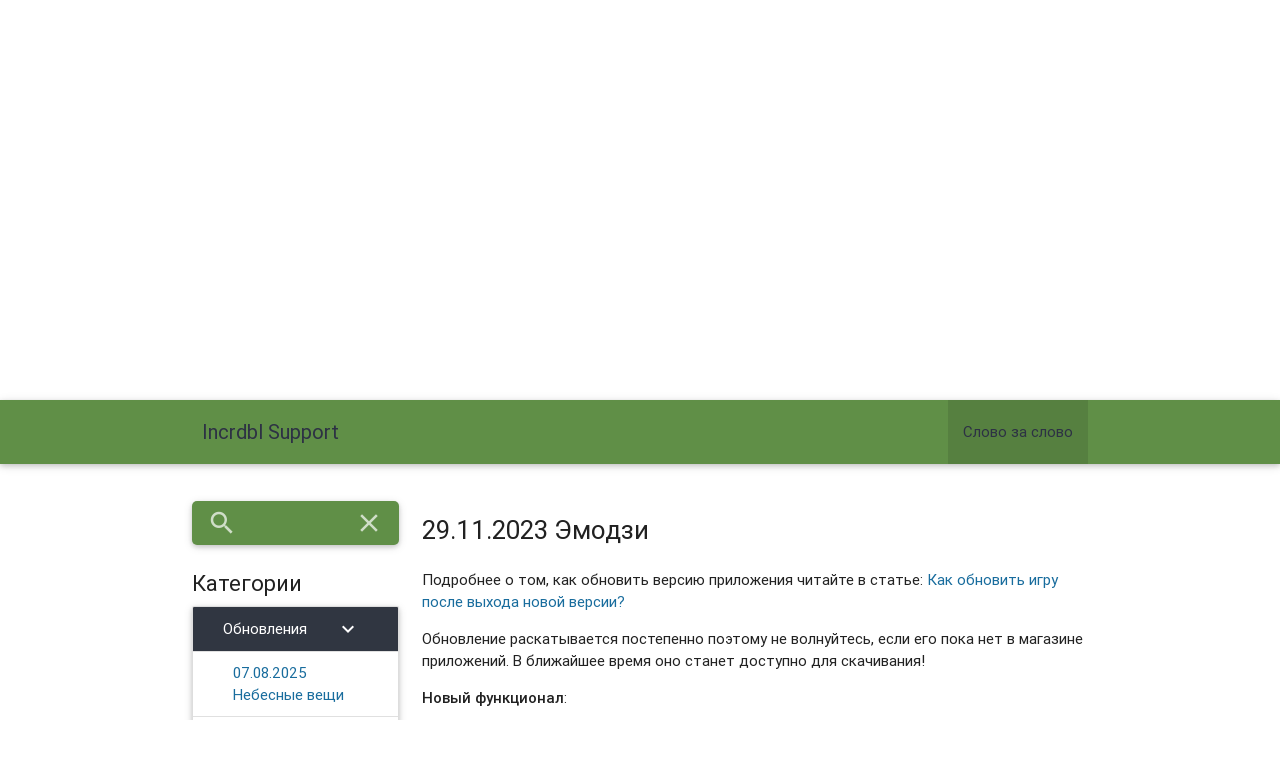

--- FILE ---
content_type: text/html; charset=UTF-8
request_url: https://wordbyword.usedocs.com/article/62006
body_size: 311073
content:
<!DOCTYPE html>
<html lang="en">
<head>
    <meta charset="utf-8">
                    <meta http-equiv="Content-type" content="text/html; charset=UTF-8">
    <meta http-equiv="X-UA-Compatible" content="IE=edge">
    <title>29.11.2023 Эмодзи</title>
    <link rel="icon" href="https://wordbyword.usedocs.com/images/usedesk_logo_round.png" type="image/ico">
    <!-- Import Google Icon Font -->
    <link href="https://wordbyword.usedocs.com/css/material_icons.css" rel="stylesheet">
    <!-- Import materialize.css -->
    <link href="https://wordbyword.usedocs.com/css/materialize.min.css" rel="stylesheet" media="screen,projection"/>
    <!-- Import style.css -->
    <link href="https://wordbyword.usedocs.com/css/styles.css" rel="stylesheet" media="screen,projection"/>
    <!-- Let browser know website is optimized for mobile -->
    <meta name="viewport" content="width=device-width, initial-scale=1.0"/>
    <meta name="_csrf_token" content="D5AMjre11O3JYGEag6uzQTXtF8lo72Pcum5BVq1N"/>
    <meta name="description" content=""/>
    <meta name="robots" content="noodp"/>
    <meta name="keywords" content=""/>
    <link rel="canonical" href=""/>

            <link rel="icon" href="https://ic.wampi.ru/2023/10/27/NOVYI-PROEKT-42.png" type="image/ico">


<style>
    #incrdblSupportHead {
        overflow: hidden;
        position: relative;
        width: 100%;
        height: 400px;
        background: url('https://iimg.su/s/02/gjfZWfsx3zsY1W8myjeY5rXbTQwSsdV1brU14TVl.png') 50% 0% no-repeat;
        background-size: cover;
        transition: height .3s ease;
    }
    #incrdblSupportHead::before,
    #incrdblSupportHead::after {
        position: absolute;
        display: none;
        width: 665px;
        height: 400px;
        content: '';
    }
    #incrdblSupportHead::before {
        right: 50%;
        margin-right: 665px;
        background: #091f20 url('https://iimg.su/s/02/gY61z2Ox0DJcefzYyOClTrjrUSVKeznpE1WI623E.png') 100% 0% no-repeat;
        background-size: cover;
    }
    #incrdblSupportHead::after {
        left: 50%;
        margin-left: 665px;
        background: #06191a url('https://iimg.su/s/02/gOtXE8jx57IWuVcZvuuwZV2QBM6ztmGnKkhpZRXY.png') 0% 0% no-repeat;
        background-size: cover;
    }
@media screen and (min-width: 320px) { 
        #incrdblSupportHead {
            height: 220px;
        }
    }
    @media screen and (min-width: 500px) { 
        #incrdblSupportHead {
            height: 300px;
        }
    }
    @media screen and (min-width: 600px) { 
        #incrdblSupportHead {
            height: 320px;
        }
   }
    @media screen and (min-width: 1200px) { 
        #incrdblSupportHead {
            height: 400px;
        }
    }
    @media screen and (min-width: 2500px) { 
        #incrdblSupportHead {
            height: 800px;
        }
   
    }
</style>
<div id="incrdblSupportHead"></div>






        <style>
            a {
                                     color: #186c9d;
                                
            }

            .collection-item {
                                     color: #186c9d  !important;
            
            }

            nav a {
                                     color: #2d3144  !important;
            
            }

                            nav .dropdown-content {
                background-color: #608f47;
            }

            nav .dropdown-content li:hover, nav .dropdown-content li.active {
                background-color: rgba(0, 0, 0, 0.1);
            }

                        a[name] {
                color: inherit;
            }

                            a[href^='#'] {
                color: #186c9d;
            }
                    </style>
                    <link href="https://wordbyword.usedocs.com/css/redesign.css" rel="stylesheet" media="screen,projection"/>
                            <link href="https://wordbyword.usedocs.com/css/mobile_menu.css" rel="stylesheet" media="screen,projection"/>
            </head>
<body style="">

    <nav class="site-nav"
         style="background-color: #608f47">
        <div class="nav-wrapper">
            <div class="container" id='menu-container'>
                <div class="mobile-menu-buttons-wrapper">
                    <a href="javascript:void(0);" data-activates="mobile-menu" id="mobile-menu-button"
                       class="mobile-menu-button show-on-medium-and-down">
                        <i class="material-icons" id="mobile-menu_open-icon">menu</i>
                        <i class="material-icons" id="mobile-menu_close-icon">close</i>
                    </a>
                </div>
                <ul id="mobile-menu" class="side-nav mobile-menu collection with-header"
                    style="background-color: #608f47">
                    <li class="collection-item hide" id="mobile_menu_search"
                        style="background-color: #608f47">
                        <form class="main-form search-form" method="GET" action="/search">
                            <input name="query" type="text" id="search_input" placeholder="Что вы хотите найти?"
                                   style="border-color: #608f47"
                                   tabindex="-1">
                            <button type="submit" class="waves-effect waves-light btn"
                                    style="background-color: #608f47">Найти</button>
                        </form>
                    </li>
                </ul>

                <ul class="collection with-header mobile-menu-collections"
                    style="background-color: #608f47">
                    <li class="collection-header"
                        style="background-color: #608f47">
                        <h3>Разделы</h3></li>
                                                                        <li class="collection-item collection-6075 active active-collection"
                                style="background-color: #608f47"
                                data-id="6075">
                                <a href="javascript:void(0);" data-id="6075"
                                   class="show-categories">Слово за слово<span
                                        class="secondary-content"><i class="material-icons mobile-menu_forward-link">chevron_right</i></span></a>
                            </li>

                            <ul class="collection with-header mobile-menu-categories categories-6075">
                                <li class="collection-header"
                                    style="background-color: #608f47">
                                    <a href="javascript:void(0);" class="back-to-collections mobile-menu_back-link"><i
                                            class="material-icons">arrow_back</i>
                                        <h3>Назад</h3></a>
                                    <div class="mobile-menu_label">Слово за слово</div>
                                </li>

                                                                                                            <li class="collection-item category-14318 active active-category"
                                            style="background-color: #608f47"
                                            data-id="14318">
                                            <a href="javascript:void(0);" data-id="14318"
                                               class="show-articles">Обновления<span
                                                    class="secondary-content"><i
                                                        class="material-icons mobile-menu_forward-link">chevron_right</i></span></a>
                                        </li>

                                        <ul class="collection with-header mobile-menu-articles articles-14318">
                                            <li class="collection-header"
                                                style="background-color: #608f47">
                                                <a href="javascript:void(0);"
                                                   class="back-to-categories mobile-menu_back-link"
                                                   data-id="6075"><i class="material-icons">arrow_back</i>
                                                    <h3>Назад</h3></a>
                                                <div
                                                    class="mobile-menu_label">Обновления</div>
                                            </li>

                                                                                            <li class="collection-item article-78272 "
                                                    style="background-color: #608f47">
                                                    <a href="/article/78272">07.08.2025 Небесные вещи</a>
                                                </li>
                                                                                            <li class="collection-item article-79984 "
                                                    style="background-color: #608f47">
                                                    <a href="/article/79984">05.11.2025 Лиги</a>
                                                </li>
                                                                                            <li class="collection-item article-77350 "
                                                    style="background-color: #608f47">
                                                    <a href="/article/77350">30.06.2025 Ресурс Вдохновение и расширенный событийный магазин</a>
                                                </li>
                                                                                            <li class="collection-item article-76828 "
                                                    style="background-color: #608f47">
                                                    <a href="/article/76828">03.06.2025 Новый способ оплаты в веб-магазине 💳</a>
                                                </li>
                                                                                            <li class="collection-item article-77923 "
                                                    style="background-color: #608f47">
                                                    <a href="/article/77923">14.05.2025 Защитник Грааля</a>
                                                </li>
                                                                                            <li class="collection-item article-73396 "
                                                    style="background-color: #608f47">
                                                    <a href="/article/73396">26.12.2024 Android :: Исправлена функция пожертвования в Клановом Очаге для игроков с полной версией</a>
                                                </li>
                                                                                            <li class="collection-item article-73337 "
                                                    style="background-color: #608f47">
                                                    <a href="/article/73337">23.12.2024 Турнир Мастеров</a>
                                                </li>
                                                                                            <li class="collection-item article-73112 "
                                                    style="background-color: #608f47">
                                                    <a href="/article/73112">16.12.2024 Бонусный рейтинг</a>
                                                </li>
                                                                                            <li class="collection-item article-76862 "
                                                    style="background-color: #608f47">
                                                    <a href="/article/76862">04.12.2024 Понятное отображение игры со случайным соперником</a>
                                                </li>
                                                                                            <li class="collection-item article-72793 "
                                                    style="background-color: #608f47">
                                                    <a href="/article/72793">21.11.2024 Android :: Исправлена работа скиперов в Библиотеке</a>
                                                </li>
                                                                                            <li class="collection-item article-72732 "
                                                    style="background-color: #608f47">
                                                    <a href="/article/72732">13.11.2024 Глаз-алмаз</a>
                                                </li>
                                                                                            <li class="collection-item article-71756 "
                                                    style="background-color: #608f47">
                                                    <a href="/article/71756">08.10.2024 Скиперы рекламы</a>
                                                </li>
                                                                                            <li class="collection-item article-71407 "
                                                    style="background-color: #608f47">
                                                    <a href="/article/71407">24.09.2024 Большой куш</a>
                                                </li>
                                                                                            <li class="collection-item article-70360 "
                                                    style="background-color: #608f47">
                                                    <a href="/article/70360">19.08.2024 Эмодзи в профиле игрока</a>
                                                </li>
                                                                                            <li class="collection-item article-67748 "
                                                    style="background-color: #608f47">
                                                    <a href="/article/67748">03.06.2024 Дерзкое ограбление</a>
                                                </li>
                                                                                            <li class="collection-item article-67017 "
                                                    style="background-color: #608f47">
                                                    <a href="/article/67017">26.04.2024 Новое Колесо Фортуны</a>
                                                </li>
                                                                                            <li class="collection-item article-64768 "
                                                    style="background-color: #608f47">
                                                    <a href="/article/64768">18.03.2024 Больше вознаграждений за просмотр видео</a>
                                                </li>
                                                                                            <li class="collection-item article-64480 "
                                                    style="background-color: #608f47">
                                                    <a href="/article/64480">06.03.2024 Поиск сокровищ</a>
                                                </li>
                                                                                            <li class="collection-item article-63851 "
                                                    style="background-color: #608f47">
                                                    <a href="/article/63851">01.02.2024 Реклама кланов</a>
                                                </li>
                                                                                            <li class="collection-item article-63783 "
                                                    style="background-color: #608f47">
                                                    <a href="/article/63783">24.01.2024 (только Android)</a>
                                                </li>
                                                                                            <li class="collection-item article-62006 active"
                                                    style="background-color: #608f47">
                                                    <a href="/article/62006">29.11.2023 Эмодзи</a>
                                                </li>
                                                                                            <li class="collection-item article-59842 "
                                                    style="background-color: #608f47">
                                                    <a href="/article/59842">09.08.2023 - 10.08.2023 (только Android)</a>
                                                </li>
                                                                                            <li class="collection-item article-59841 "
                                                    style="background-color: #608f47">
                                                    <a href="/article/59841">26.07.2023</a>
                                                </li>
                                                                                            <li class="collection-item article-59840 "
                                                    style="background-color: #608f47">
                                                    <a href="/article/59840">15.06.2023</a>
                                                </li>
                                                                                    </ul>
                                                                                                                                                <li class="collection-item category-14319 "
                                            style="background-color: #608f47"
                                            data-id="14319">
                                            <a href="javascript:void(0);" data-id="14319"
                                               class="show-articles">Видео-руководства<span
                                                    class="secondary-content"><i
                                                        class="material-icons mobile-menu_forward-link">chevron_right</i></span></a>
                                        </li>

                                        <ul class="collection with-header mobile-menu-articles articles-14319">
                                            <li class="collection-header"
                                                style="background-color: #608f47">
                                                <a href="javascript:void(0);"
                                                   class="back-to-categories mobile-menu_back-link"
                                                   data-id="6075"><i class="material-icons">arrow_back</i>
                                                    <h3>Назад</h3></a>
                                                <div
                                                    class="mobile-menu_label">Видео-руководства</div>
                                            </li>

                                                                                            <li class="collection-item article-79890 "
                                                    style="background-color: #608f47">
                                                    <a href="/article/79890">Видео-руководство Лиги</a>
                                                </li>
                                                                                            <li class="collection-item article-75947 "
                                                    style="background-color: #608f47">
                                                    <a href="/article/75947">Видео-руководство Защитник Грааля</a>
                                                </li>
                                                                                            <li class="collection-item article-72885 "
                                                    style="background-color: #608f47">
                                                    <a href="/article/72885">Видео-руководство Глаз-алмаз</a>
                                                </li>
                                                                                            <li class="collection-item article-71823 "
                                                    style="background-color: #608f47">
                                                    <a href="/article/71823">Видео-руководство Большой куш</a>
                                                </li>
                                                                                            <li class="collection-item article-67749 "
                                                    style="background-color: #608f47">
                                                    <a href="/article/67749">Видео-руководство Дерзкое ограбление</a>
                                                </li>
                                                                                            <li class="collection-item article-67123 "
                                                    style="background-color: #608f47">
                                                    <a href="/article/67123">Видео-руководство Колесо Фортуны</a>
                                                </li>
                                                                                            <li class="collection-item article-67750 "
                                                    style="background-color: #608f47">
                                                    <a href="/article/67750">Видео-руководство Поиск сокровищ</a>
                                                </li>
                                                                                            <li class="collection-item article-63852 "
                                                    style="background-color: #608f47">
                                                    <a href="/article/63852">Видео-руководство Реклама кланов</a>
                                                </li>
                                                                                            <li class="collection-item article-62009 "
                                                    style="background-color: #608f47">
                                                    <a href="/article/62009">Видео-руководство Эмодзи</a>
                                                </li>
                                                                                            <li class="collection-item article-59846 "
                                                    style="background-color: #608f47">
                                                    <a href="/article/59846">Видео-руководство Клановый Очаг</a>
                                                </li>
                                                                                            <li class="collection-item article-59847 "
                                                    style="background-color: #608f47">
                                                    <a href="/article/59847">Видео-руководство Клановые спринты</a>
                                                </li>
                                                                                            <li class="collection-item article-59849 "
                                                    style="background-color: #608f47">
                                                    <a href="/article/59849">Видео-руководство Кланы</a>
                                                </li>
                                                                                            <li class="collection-item article-59850 "
                                                    style="background-color: #608f47">
                                                    <a href="/article/59850">Видео-руководство Библиотека</a>
                                                </li>
                                                                                            <li class="collection-item article-59851 "
                                                    style="background-color: #608f47">
                                                    <a href="/article/59851">Видео-руководство Гардероб</a>
                                                </li>
                                                                                            <li class="collection-item article-59852 "
                                                    style="background-color: #608f47">
                                                    <a href="/article/59852">Видео-руководство Улучшение вещей</a>
                                                </li>
                                                                                            <li class="collection-item article-59853 "
                                                    style="background-color: #608f47">
                                                    <a href="/article/59853">Видео-руководство Клановые задания</a>
                                                </li>
                                                                                            <li class="collection-item article-59854 "
                                                    style="background-color: #608f47">
                                                    <a href="/article/59854">Видео-руководство Усилители</a>
                                                </li>
                                                                                            <li class="collection-item article-59855 "
                                                    style="background-color: #608f47">
                                                    <a href="/article/59855">Видео-руководство Битва за Грааль</a>
                                                </li>
                                                                                    </ul>
                                                                                                                                                <li class="collection-item category-14320 "
                                            style="background-color: #608f47"
                                            data-id="14320">
                                            <a href="javascript:void(0);" data-id="14320"
                                               class="show-articles">Учетная запись<span
                                                    class="secondary-content"><i
                                                        class="material-icons mobile-menu_forward-link">chevron_right</i></span></a>
                                        </li>

                                        <ul class="collection with-header mobile-menu-articles articles-14320">
                                            <li class="collection-header"
                                                style="background-color: #608f47">
                                                <a href="javascript:void(0);"
                                                   class="back-to-categories mobile-menu_back-link"
                                                   data-id="6075"><i class="material-icons">arrow_back</i>
                                                    <h3>Назад</h3></a>
                                                <div
                                                    class="mobile-menu_label">Учетная запись</div>
                                            </li>

                                                                                            <li class="collection-item article-60014 "
                                                    style="background-color: #608f47">
                                                    <a href="/article/60014">Как узнать свой ID?</a>
                                                </li>
                                                                                            <li class="collection-item article-59878 "
                                                    style="background-color: #608f47">
                                                    <a href="/article/59878">Как обратиться в поддержку?</a>
                                                </li>
                                                                                            <li class="collection-item article-60027 "
                                                    style="background-color: #608f47">
                                                    <a href="/article/60027">Я хочу сбросить прогресс игры</a>
                                                </li>
                                                                                            <li class="collection-item article-60017 "
                                                    style="background-color: #608f47">
                                                    <a href="/article/60017">Можно ли поменять имя аккаунта?</a>
                                                </li>
                                                                                            <li class="collection-item article-60018 "
                                                    style="background-color: #608f47">
                                                    <a href="/article/60018">Можно ли вернуть фото на аватар?</a>
                                                </li>
                                                                                            <li class="collection-item article-60024 "
                                                    style="background-color: #608f47">
                                                    <a href="/article/60024">Как привязать к игровому аккаунту соцсеть?</a>
                                                </li>
                                                                                            <li class="collection-item article-60023 "
                                                    style="background-color: #608f47">
                                                    <a href="/article/60023">Можно ли отвязать от игрового аккаунта соцсети?</a>
                                                </li>
                                                                                            <li class="collection-item article-60025 "
                                                    style="background-color: #608f47">
                                                    <a href="/article/60025">Я планирую приобрести новый телефон. Как не потерять прогресс?</a>
                                                </li>
                                                                                            <li class="collection-item article-59888 "
                                                    style="background-color: #608f47">
                                                    <a href="/article/59888">Почему мне дали бан?</a>
                                                </li>
                                                                                            <li class="collection-item article-60026 "
                                                    style="background-color: #608f47">
                                                    <a href="/article/60026">Как найти профиль игрока?</a>
                                                </li>
                                                                                            <li class="collection-item article-60021 "
                                                    style="background-color: #608f47">
                                                    <a href="/article/60021">Почему подгружается английский интерфейс игры?</a>
                                                </li>
                                                                                            <li class="collection-item article-59843 "
                                                    style="background-color: #608f47">
                                                    <a href="/article/59843">Как обновить игру после выхода новой версии?</a>
                                                </li>
                                                                                            <li class="collection-item article-60020 "
                                                    style="background-color: #608f47">
                                                    <a href="/article/60020">Сохранятся ли личные сообщения после переустановки?</a>
                                                </li>
                                                                                            <li class="collection-item article-60019 "
                                                    style="background-color: #608f47">
                                                    <a href="/article/60019">Можно ли передавать игровые ресурсы (монеты, предметы, свитки и т. д.) другим игрокам?</a>
                                                </li>
                                                                                            <li class="collection-item article-76165 "
                                                    style="background-color: #608f47">
                                                    <a href="/article/76165">Что такое ежедневный бонус? </a>
                                                </li>
                                                                                    </ul>
                                                                                                                                                <li class="collection-item category-17628 "
                                            style="background-color: #608f47"
                                            data-id="17628">
                                            <a href="javascript:void(0);" data-id="17628"
                                               class="show-articles">Реклама<span
                                                    class="secondary-content"><i
                                                        class="material-icons mobile-menu_forward-link">chevron_right</i></span></a>
                                        </li>

                                        <ul class="collection with-header mobile-menu-articles articles-17628">
                                            <li class="collection-header"
                                                style="background-color: #608f47">
                                                <a href="javascript:void(0);"
                                                   class="back-to-categories mobile-menu_back-link"
                                                   data-id="6075"><i class="material-icons">arrow_back</i>
                                                    <h3>Назад</h3></a>
                                                <div
                                                    class="mobile-menu_label">Реклама</div>
                                            </li>

                                                                                            <li class="collection-item article-71755 "
                                                    style="background-color: #608f47">
                                                    <a href="/article/71755">Что такое скиперы?</a>
                                                </li>
                                                                                            <li class="collection-item article-60022 "
                                                    style="background-color: #608f47">
                                                    <a href="/article/60022">Реклама не запускается, нет доступного видео</a>
                                                </li>
                                                                                            <li class="collection-item article-60028 "
                                                    style="background-color: #608f47">
                                                    <a href="/article/60028">Некорректная работа рекламного ролика</a>
                                                </li>
                                                                                            <li class="collection-item article-71793 "
                                                    style="background-color: #608f47">
                                                    <a href="/article/71793">Почему пропала кнопка для просмотра рекламы в библиотеке?</a>
                                                </li>
                                                                                            <li class="collection-item article-79300 "
                                                    style="background-color: #608f47">
                                                    <a href="/article/79300">В игре слишком много рекламы или реклама слишком длинная</a>
                                                </li>
                                                                                    </ul>
                                                                                                                                                <li class="collection-item category-14302 "
                                            style="background-color: #608f47"
                                            data-id="14302">
                                            <a href="javascript:void(0);" data-id="14302"
                                               class="show-articles">Покупки в приложении<span
                                                    class="secondary-content"><i
                                                        class="material-icons mobile-menu_forward-link">chevron_right</i></span></a>
                                        </li>

                                        <ul class="collection with-header mobile-menu-articles articles-14302">
                                            <li class="collection-header"
                                                style="background-color: #608f47">
                                                <a href="javascript:void(0);"
                                                   class="back-to-categories mobile-menu_back-link"
                                                   data-id="6075"><i class="material-icons">arrow_back</i>
                                                    <h3>Назад</h3></a>
                                                <div
                                                    class="mobile-menu_label">Покупки в приложении</div>
                                            </li>

                                                                                            <li class="collection-item article-59887 "
                                                    style="background-color: #608f47">
                                                    <a href="/article/59887">Чем подписка отличается от полной версии?</a>
                                                </li>
                                                                                            <li class="collection-item article-59909 "
                                                    style="background-color: #608f47">
                                                    <a href="/article/59909">Можно ли купить что-то в подарок другому игроку?</a>
                                                </li>
                                                                                            <li class="collection-item article-59910 "
                                                    style="background-color: #608f47">
                                                    <a href="/article/59910">Как работает копилка?</a>
                                                </li>
                                                                                            <li class="collection-item article-59911 "
                                                    style="background-color: #608f47">
                                                    <a href="/article/59911">Как совершить покупку в игре?</a>
                                                </li>
                                                                                            <li class="collection-item article-59912 "
                                                    style="background-color: #608f47">
                                                    <a href="/article/59912">Почему не отображается магазин?</a>
                                                </li>
                                                                                            <li class="collection-item article-59913 "
                                                    style="background-color: #608f47">
                                                    <a href="/article/59913">Я не могу совершить покупку, ничего не происходит</a>
                                                </li>
                                                                                            <li class="collection-item article-59914 "
                                                    style="background-color: #608f47">
                                                    <a href="/article/59914">Я купил монеты/игровые предметы, но они не добавились</a>
                                                </li>
                                                                                            <li class="collection-item article-59915 "
                                                    style="background-color: #608f47">
                                                    <a href="/article/59915">Где находится магазин игровых монет и что можно в нем купить?</a>
                                                </li>
                                                                                            <li class="collection-item article-59916 "
                                                    style="background-color: #608f47">
                                                    <a href="/article/59916">Где находится магазин вещей, и что можно в нем купить?</a>
                                                </li>
                                                                                            <li class="collection-item article-59917 "
                                                    style="background-color: #608f47">
                                                    <a href="/article/59917">Как проходят акции на покупки в игре?</a>
                                                </li>
                                                                                            <li class="collection-item article-59918 "
                                                    style="background-color: #608f47">
                                                    <a href="/article/59918">Почему с меня списали больше денег за покупку (iOS)?</a>
                                                </li>
                                                                                            <li class="collection-item article-59919 "
                                                    style="background-color: #608f47">
                                                    <a href="/article/59919">У меня подписка (полная версия), почему задания под замком?</a>
                                                </li>
                                                                                            <li class="collection-item article-59920 "
                                                    style="background-color: #608f47">
                                                    <a href="/article/59920">Как отключить подписку?</a>
                                                </li>
                                                                                    </ul>
                                                                                                                                                <li class="collection-item category-14321 "
                                            style="background-color: #608f47"
                                            data-id="14321">
                                            <a href="javascript:void(0);" data-id="14321"
                                               class="show-articles">Игра с соперником<span
                                                    class="secondary-content"><i
                                                        class="material-icons mobile-menu_forward-link">chevron_right</i></span></a>
                                        </li>

                                        <ul class="collection with-header mobile-menu-articles articles-14321">
                                            <li class="collection-header"
                                                style="background-color: #608f47">
                                                <a href="javascript:void(0);"
                                                   class="back-to-categories mobile-menu_back-link"
                                                   data-id="6075"><i class="material-icons">arrow_back</i>
                                                    <h3>Назад</h3></a>
                                                <div
                                                    class="mobile-menu_label">Игра с соперником</div>
                                            </li>

                                                                                            <li class="collection-item article-79723 "
                                                    style="background-color: #608f47">
                                                    <a href="/article/79723">Что такое Лиги?</a>
                                                </li>
                                                                                            <li class="collection-item article-79730 "
                                                    style="background-color: #608f47">
                                                    <a href="/article/79730">Что такое MMR и как он начисляется?</a>
                                                </li>
                                                                                            <li class="collection-item article-79729 "
                                                    style="background-color: #608f47">
                                                    <a href="/article/79729">Что мне нужно, чтобы получить новый уровень?</a>
                                                </li>
                                                                                            <li class="collection-item article-79982 "
                                                    style="background-color: #608f47">
                                                    <a href="/article/79982">Как выбирается случайный соперник?</a>
                                                </li>
                                                                                            <li class="collection-item article-60073 "
                                                    style="background-color: #608f47">
                                                    <a href="/article/60073">Как начисляются очки за слова?</a>
                                                </li>
                                                                                            <li class="collection-item article-60072 "
                                                    style="background-color: #608f47">
                                                    <a href="/article/60072">Почему соперник получил больше очков за то же слово?</a>
                                                </li>
                                                                                            <li class="collection-item article-60061 "
                                                    style="background-color: #608f47">
                                                    <a href="/article/60061">Соперник завис (не играет)</a>
                                                </li>
                                                                                            <li class="collection-item article-60062 "
                                                    style="background-color: #608f47">
                                                    <a href="/article/60062">Что такое «нет данных» у соперника?</a>
                                                </li>
                                                                                            <li class="collection-item article-60063 "
                                                    style="background-color: #608f47">
                                                    <a href="/article/60063">Как узнать использовал ли соперник подсказку?</a>
                                                </li>
                                                                                            <li class="collection-item article-60074 "
                                                    style="background-color: #608f47">
                                                    <a href="/article/60074">Что такое жизни, зачем они нужны, как получить?</a>
                                                </li>
                                                                                            <li class="collection-item article-60075 "
                                                    style="background-color: #608f47">
                                                    <a href="/article/60075">Как запросить жизнь у друга?</a>
                                                </li>
                                                                                            <li class="collection-item article-60076 "
                                                    style="background-color: #608f47">
                                                    <a href="/article/60076">Как подарить жизнь другу?</a>
                                                </li>
                                                                                            <li class="collection-item article-60064 "
                                                    style="background-color: #608f47">
                                                    <a href="/article/60064">Вернется ли мне жизнь, если соперник не ответит на вызов?</a>
                                                </li>
                                                                                            <li class="collection-item article-60066 "
                                                    style="background-color: #608f47">
                                                    <a href="/article/60066">Почему за ничью снимаются очки MMR?</a>
                                                </li>
                                                                                            <li class="collection-item article-80043 "
                                                    style="background-color: #608f47">
                                                    <a href="/article/80043">Что такое «Честная игра»?</a>
                                                </li>
                                                                                            <li class="collection-item article-60078 "
                                                    style="background-color: #608f47">
                                                    <a href="/article/60078">Как начать «Честную игру»?</a>
                                                </li>
                                                                                            <li class="collection-item article-60067 "
                                                    style="background-color: #608f47">
                                                    <a href="/article/60067">Я бросил вызов на «Честную игру». Противник не ответил. Вернутся ли мне монеты?</a>
                                                </li>
                                                                                            <li class="collection-item article-60068 "
                                                    style="background-color: #608f47">
                                                    <a href="/article/60068">Я выиграл «Честную игру». Вернутся ли мне монеты?</a>
                                                </li>
                                                                                            <li class="collection-item article-60081 "
                                                    style="background-color: #608f47">
                                                    <a href="/article/60081">Что такое победная серия?</a>
                                                </li>
                                                                                            <li class="collection-item article-60082 "
                                                    style="background-color: #608f47">
                                                    <a href="/article/60082">Как пожаловаться на игрока?</a>
                                                </li>
                                                                                            <li class="collection-item article-60069 "
                                                    style="background-color: #608f47">
                                                    <a href="/article/60069">Можно ли заблокировать соперника для игры?</a>
                                                </li>
                                                                                            <li class="collection-item article-60083 "
                                                    style="background-color: #608f47">
                                                    <a href="/article/60083">Я добавил игрока в черный список, как разблокировать?</a>
                                                </li>
                                                                                    </ul>
                                                                                                                                                <li class="collection-item category-14176 "
                                            style="background-color: #608f47"
                                            data-id="14176">
                                            <a href="javascript:void(0);" data-id="14176"
                                               class="show-articles">Кланы<span
                                                    class="secondary-content"><i
                                                        class="material-icons mobile-menu_forward-link">chevron_right</i></span></a>
                                        </li>

                                        <ul class="collection with-header mobile-menu-articles articles-14176">
                                            <li class="collection-header"
                                                style="background-color: #608f47">
                                                <a href="javascript:void(0);"
                                                   class="back-to-categories mobile-menu_back-link"
                                                   data-id="6075"><i class="material-icons">arrow_back</i>
                                                    <h3>Назад</h3></a>
                                                <div
                                                    class="mobile-menu_label">Кланы</div>
                                            </li>

                                                                                            <li class="collection-item article-58888 "
                                                    style="background-color: #608f47">
                                                    <a href="/article/58888">Что такое кланы?</a>
                                                </li>
                                                                                            <li class="collection-item article-68104 "
                                                    style="background-color: #608f47">
                                                    <a href="/article/68104">Как изменить название клана?</a>
                                                </li>
                                                                                            <li class="collection-item article-63846 "
                                                    style="background-color: #608f47">
                                                    <a href="/article/63846">​Что такое реклама кланов?</a>
                                                </li>
                                                                                            <li class="collection-item article-63848 "
                                                    style="background-color: #608f47">
                                                    <a href="/article/63848">Как запустить рекламу своего клана?</a>
                                                </li>
                                                                                            <li class="collection-item article-79817 "
                                                    style="background-color: #608f47">
                                                    <a href="/article/79817">Что такое Клановые Очки?</a>
                                                </li>
                                                                                            <li class="collection-item article-60040 "
                                                    style="background-color: #608f47">
                                                    <a href="/article/60040">Как выполняются клановые задания?</a>
                                                </li>
                                                                                            <li class="collection-item article-60047 "
                                                    style="background-color: #608f47">
                                                    <a href="/article/60047">Как увеличить клановый множитель?</a>
                                                </li>
                                                                                            <li class="collection-item article-77165 "
                                                    style="background-color: #608f47">
                                                    <a href="/article/77165">Что такое Вдохновение?</a>
                                                </li>
                                                                                            <li class="collection-item article-60050 "
                                                    style="background-color: #608f47">
                                                    <a href="/article/60050">Почему я получаю «плохие» награды из сундуков?</a>
                                                </li>
                                                                                            <li class="collection-item article-60051 "
                                                    style="background-color: #608f47">
                                                    <a href="/article/60051">Как меняется количество сундуков в клановых заданиях?</a>
                                                </li>
                                                                                            <li class="collection-item article-60044 "
                                                    style="background-color: #608f47">
                                                    <a href="/article/60044">Что делать, если лидер клана не заходит в игру?</a>
                                                </li>
                                                                                            <li class="collection-item article-80045 "
                                                    style="background-color: #608f47">
                                                    <a href="/article/80045">Какие есть вехи в игре и какие награды за них?</a>
                                                </li>
                                                                                            <li class="collection-item article-60043 "
                                                    style="background-color: #608f47">
                                                    <a href="/article/60043">Когда я смогу присоединиться к клану или создать свой клан?</a>
                                                </li>
                                                                                            <li class="collection-item article-60042 "
                                                    style="background-color: #608f47">
                                                    <a href="/article/60042">Почему мне недоступен раздел «Кланы»?</a>
                                                </li>
                                                                                            <li class="collection-item article-60041 "
                                                    style="background-color: #608f47">
                                                    <a href="/article/60041">Почему я не могу создать клан (минимальное количество символов в названии)?</a>
                                                </li>
                                                                                            <li class="collection-item article-60054 "
                                                    style="background-color: #608f47">
                                                    <a href="/article/60054">Как отменить свою заявку на принятие в клан?</a>
                                                </li>
                                                                                            <li class="collection-item article-60039 "
                                                    style="background-color: #608f47">
                                                    <a href="/article/60039">Как меняется сложность клановых заданий?</a>
                                                </li>
                                                                                            <li class="collection-item article-60038 "
                                                    style="background-color: #608f47">
                                                    <a href="/article/60038">До какого момента можно забрать награды за клановое задание?</a>
                                                </li>
                                                                                            <li class="collection-item article-60037 "
                                                    style="background-color: #608f47">
                                                    <a href="/article/60037">Пока я играл в клановом задании за монеты, его уже выполнили. Вернутся ли монеты?</a>
                                                </li>
                                                                                            <li class="collection-item article-60036 "
                                                    style="background-color: #608f47">
                                                    <a href="/article/60036">Какой набор вещей подходит для клановых заданий?</a>
                                                </li>
                                                                                            <li class="collection-item article-60035 "
                                                    style="background-color: #608f47">
                                                    <a href="/article/60035">Что такое звания в клане и как они распределяются?</a>
                                                </li>
                                                                                            <li class="collection-item article-60034 "
                                                    style="background-color: #608f47">
                                                    <a href="/article/60034">Как пригласить игроков в клан?</a>
                                                </li>
                                                                                            <li class="collection-item article-60055 "
                                                    style="background-color: #608f47">
                                                    <a href="/article/60055">Как повысить, понизить или исключить игрока?</a>
                                                </li>
                                                                                            <li class="collection-item article-60056 "
                                                    style="background-color: #608f47">
                                                    <a href="/article/60056">Как передать управление кланом?</a>
                                                </li>
                                                                                            <li class="collection-item article-79983 "
                                                    style="background-color: #608f47">
                                                    <a href="/article/79983">Как считается клановый множитель?</a>
                                                </li>
                                                                                            <li class="collection-item article-60033 "
                                                    style="background-color: #608f47">
                                                    <a href="/article/60033">Можно ли играть за несколько кланов?</a>
                                                </li>
                                                                                            <li class="collection-item article-60032 "
                                                    style="background-color: #608f47">
                                                    <a href="/article/60032">Как начисляется награда за прохождение уровня в клане?</a>
                                                </li>
                                                                                            <li class="collection-item article-60031 "
                                                    style="background-color: #608f47">
                                                    <a href="/article/60031">Почему я не получил награду за прохождение вехи в клане?</a>
                                                </li>
                                                                                            <li class="collection-item article-60057 "
                                                    style="background-color: #608f47">
                                                    <a href="/article/60057">Почему награда за веховый уровень не удвоилась?</a>
                                                </li>
                                                                                            <li class="collection-item article-60058 "
                                                    style="background-color: #608f47">
                                                    <a href="/article/60058">Почему вещи не добавились в сумку после получения награды, если они гарантированы?</a>
                                                </li>
                                                                                            <li class="collection-item article-60059 "
                                                    style="background-color: #608f47">
                                                    <a href="/article/60059">Как покинуть клан?</a>
                                                </li>
                                                                                            <li class="collection-item article-60030 "
                                                    style="background-color: #608f47">
                                                    <a href="/article/60030">Почему в клане нам дают «плохие» поля?</a>
                                                </li>
                                                                                            <li class="collection-item article-60029 "
                                                    style="background-color: #608f47">
                                                    <a href="/article/60029">Как удалить клан?</a>
                                                </li>
                                                                                    </ul>
                                                                                                                                                <li class="collection-item category-14306 "
                                            style="background-color: #608f47"
                                            data-id="14306">
                                            <a href="javascript:void(0);" data-id="14306"
                                               class="show-articles">Усилители<span
                                                    class="secondary-content"><i
                                                        class="material-icons mobile-menu_forward-link">chevron_right</i></span></a>
                                        </li>

                                        <ul class="collection with-header mobile-menu-articles articles-14306">
                                            <li class="collection-header"
                                                style="background-color: #608f47">
                                                <a href="javascript:void(0);"
                                                   class="back-to-categories mobile-menu_back-link"
                                                   data-id="6075"><i class="material-icons">arrow_back</i>
                                                    <h3>Назад</h3></a>
                                                <div
                                                    class="mobile-menu_label">Усилители</div>
                                            </li>

                                                                                            <li class="collection-item article-59860 "
                                                    style="background-color: #608f47">
                                                    <a href="/article/59860">Что такое усилители?</a>
                                                </li>
                                                                                            <li class="collection-item article-59862 "
                                                    style="background-color: #608f47">
                                                    <a href="/article/59862">Когда открываются усилители?</a>
                                                </li>
                                                                                            <li class="collection-item article-59863 "
                                                    style="background-color: #608f47">
                                                    <a href="/article/59863">Как купить усилители?</a>
                                                </li>
                                                                                            <li class="collection-item article-59866 "
                                                    style="background-color: #608f47">
                                                    <a href="/article/59866">Что такое интеллект?</a>
                                                </li>
                                                                                    </ul>
                                                                                                                                                <li class="collection-item category-14322 "
                                            style="background-color: #608f47"
                                            data-id="14322">
                                            <a href="javascript:void(0);" data-id="14322"
                                               class="show-articles">Клановый Очаг<span
                                                    class="secondary-content"><i
                                                        class="material-icons mobile-menu_forward-link">chevron_right</i></span></a>
                                        </li>

                                        <ul class="collection with-header mobile-menu-articles articles-14322">
                                            <li class="collection-header"
                                                style="background-color: #608f47">
                                                <a href="javascript:void(0);"
                                                   class="back-to-categories mobile-menu_back-link"
                                                   data-id="6075"><i class="material-icons">arrow_back</i>
                                                    <h3>Назад</h3></a>
                                                <div
                                                    class="mobile-menu_label">Клановый Очаг</div>
                                            </li>

                                                                                            <li class="collection-item article-59981 "
                                                    style="background-color: #608f47">
                                                    <a href="/article/59981">Что такое клановый Очаг?</a>
                                                </li>
                                                                                            <li class="collection-item article-59982 "
                                                    style="background-color: #608f47">
                                                    <a href="/article/59982">Сколько уровней может быть у Очага клана?</a>
                                                </li>
                                                                                            <li class="collection-item article-59985 "
                                                    style="background-color: #608f47">
                                                    <a href="/article/59985">Как повысить уровень Очага?</a>
                                                </li>
                                                                                            <li class="collection-item article-59987 "
                                                    style="background-color: #608f47">
                                                    <a href="/article/59987">Какие предметы можно жертвовать в Очаг?</a>
                                                </li>
                                                                                            <li class="collection-item article-59908 "
                                                    style="background-color: #608f47">
                                                    <a href="/article/59908">Как пожертвовать предметы в Очаг?</a>
                                                </li>
                                                                                            <li class="collection-item article-59989 "
                                                    style="background-color: #608f47">
                                                    <a href="/article/59989">Какие бонусы я могу получить от Очага?</a>
                                                </li>
                                                                                            <li class="collection-item article-59990 "
                                                    style="background-color: #608f47">
                                                    <a href="/article/59990">Что такое эликсир, как его получить и использовать?</a>
                                                </li>
                                                                                            <li class="collection-item article-63338 "
                                                    style="background-color: #608f47">
                                                    <a href="/article/63338">У меня неактивен эликсир усиления, почему?</a>
                                                </li>
                                                                                            <li class="collection-item article-59991 "
                                                    style="background-color: #608f47">
                                                    <a href="/article/59991">Что такое топливо для Очага, как его получить и использовать?</a>
                                                </li>
                                                                                            <li class="collection-item article-59975 "
                                                    style="background-color: #608f47">
                                                    <a href="/article/59975">Что будет с клановым множителем, если уровень Очага повысить во время взлома сейфа?</a>
                                                </li>
                                                                                            <li class="collection-item article-59974 "
                                                    style="background-color: #608f47">
                                                    <a href="/article/59974">Если долго не повышать уровень или очки прогресса Очага — они исчезнут?</a>
                                                </li>
                                                                                            <li class="collection-item article-59973 "
                                                    style="background-color: #608f47">
                                                    <a href="/article/59973">Бонусы и награды Очага получают все игроки в клане или только те, кто жертвует предметы?</a>
                                                </li>
                                                                                            <li class="collection-item article-59972 "
                                                    style="background-color: #608f47">
                                                    <a href="/article/59972">Останется ли коэффициент Очага для кланового множителя если я выйду из клана?</a>
                                                </li>
                                                                                            <li class="collection-item article-63313 "
                                                    style="background-color: #608f47">
                                                    <a href="/article/63313">Можно ли вернуть ресурсы, пожертвованные в Клановый Очаг?</a>
                                                </li>
                                                                                    </ul>
                                                                                                                                                <li class="collection-item category-14177 "
                                            style="background-color: #608f47"
                                            data-id="14177">
                                            <a href="javascript:void(0);" data-id="14177"
                                               class="show-articles">Битва за Грааль<span
                                                    class="secondary-content"><i
                                                        class="material-icons mobile-menu_forward-link">chevron_right</i></span></a>
                                        </li>

                                        <ul class="collection with-header mobile-menu-articles articles-14177">
                                            <li class="collection-header"
                                                style="background-color: #608f47">
                                                <a href="javascript:void(0);"
                                                   class="back-to-categories mobile-menu_back-link"
                                                   data-id="6075"><i class="material-icons">arrow_back</i>
                                                    <h3>Назад</h3></a>
                                                <div
                                                    class="mobile-menu_label">Битва за Грааль</div>
                                            </li>

                                                                                            <li class="collection-item article-74969 "
                                                    style="background-color: #608f47">
                                                    <a href="/article/74969">Защитник Грааля</a>
                                                </li>
                                                                                            <li class="collection-item article-58889 "
                                                    style="background-color: #608f47">
                                                    <a href="/article/58889">Для чего нужен Грааль?</a>
                                                </li>
                                                                                            <li class="collection-item article-59966 "
                                                    style="background-color: #608f47">
                                                    <a href="/article/59966">Что такое битва за Грааль?</a>
                                                </li>
                                                                                            <li class="collection-item article-59967 "
                                                    style="background-color: #608f47">
                                                    <a href="/article/59967">Что нужно сделать, чтобы вступить в битву за Грааль?</a>
                                                </li>
                                                                                            <li class="collection-item article-59971 "
                                                    style="background-color: #608f47">
                                                    <a href="/article/59971">Как проходит процесс битвы за Грааль?</a>
                                                </li>
                                                                                            <li class="collection-item article-59968 "
                                                    style="background-color: #608f47">
                                                    <a href="/article/59968">Как происходит выбор соперника на битву за Грааль?</a>
                                                </li>
                                                                                            <li class="collection-item article-59965 "
                                                    style="background-color: #608f47">
                                                    <a href="/article/59965">Как выпадает случайный Грааль?</a>
                                                </li>
                                                                                            <li class="collection-item article-59969 "
                                                    style="background-color: #608f47">
                                                    <a href="/article/59969">Сколько Граалей в диапазоне кланов?</a>
                                                </li>
                                                                                            <li class="collection-item article-59970 "
                                                    style="background-color: #608f47">
                                                    <a href="/article/59970">Сколько времени отдыха между нападениями?</a>
                                                </li>
                                                                                            <li class="collection-item article-59964 "
                                                    style="background-color: #608f47">
                                                    <a href="/article/59964">Как выполнить достижения «Победная серия» и «Враг у ворот»?</a>
                                                </li>
                                                                                            <li class="collection-item article-60581 "
                                                    style="background-color: #608f47">
                                                    <a href="/article/60581">Что будет с клановым множителем, если клан перейдет в новый диапазон, владея Граалем?</a>
                                                </li>
                                                                                    </ul>
                                                                                                                                                <li class="collection-item category-14323 "
                                            style="background-color: #608f47"
                                            data-id="14323">
                                            <a href="javascript:void(0);" data-id="14323"
                                               class="show-articles">Взлом сейфа<span
                                                    class="secondary-content"><i
                                                        class="material-icons mobile-menu_forward-link">chevron_right</i></span></a>
                                        </li>

                                        <ul class="collection with-header mobile-menu-articles articles-14323">
                                            <li class="collection-header"
                                                style="background-color: #608f47">
                                                <a href="javascript:void(0);"
                                                   class="back-to-categories mobile-menu_back-link"
                                                   data-id="6075"><i class="material-icons">arrow_back</i>
                                                    <h3>Назад</h3></a>
                                                <div
                                                    class="mobile-menu_label">Взлом сейфа</div>
                                            </li>

                                                                                            <li class="collection-item article-59992 "
                                                    style="background-color: #608f47">
                                                    <a href="/article/59992">Как меняются награды за взлом сейфа?</a>
                                                </li>
                                                                                            <li class="collection-item article-59993 "
                                                    style="background-color: #608f47">
                                                    <a href="/article/59993">Что такое Взлом Сейфа?</a>
                                                </li>
                                                                                            <li class="collection-item article-59994 "
                                                    style="background-color: #608f47">
                                                    <a href="/article/59994">Как приступить к Взлому Сейфа?</a>
                                                </li>
                                                                                            <li class="collection-item article-59995 "
                                                    style="background-color: #608f47">
                                                    <a href="/article/59995">Сколько длится взлом и как часто можно участвовать?</a>
                                                </li>
                                                                                            <li class="collection-item article-59996 "
                                                    style="background-color: #608f47">
                                                    <a href="/article/59996">Всем ли нужно набрать один код?</a>
                                                </li>
                                                                                            <li class="collection-item article-59997 "
                                                    style="background-color: #608f47">
                                                    <a href="/article/59997">Как набирать нужное количество очков?</a>
                                                </li>
                                                                                            <li class="collection-item article-59998 "
                                                    style="background-color: #608f47">
                                                    <a href="/article/59998">Засчитается ли сейф, если один игрок сбросит очки?</a>
                                                </li>
                                                                                            <li class="collection-item article-59999 "
                                                    style="background-color: #608f47">
                                                    <a href="/article/59999">Можно ли участвовать в сейфе, если в клане менее 10 человек?</a>
                                                </li>
                                                                                            <li class="collection-item article-60000 "
                                                    style="background-color: #608f47">
                                                    <a href="/article/60000">Засчитается ли клановое задание для следующего сейфа, если оно выполнено во время активного взлома?</a>
                                                </li>
                                                                                            <li class="collection-item article-60582 "
                                                    style="background-color: #608f47">
                                                    <a href="/article/60582">Что будет с клановым множителем, если уровень Очага повысить во время взлома сейфа? </a>
                                                </li>
                                                                                            <li class="collection-item article-60001 "
                                                    style="background-color: #608f47">
                                                    <a href="/article/60001">Что будет, если игрок во время взлома покинет клан?</a>
                                                </li>
                                                                                            <li class="collection-item article-60002 "
                                                    style="background-color: #608f47">
                                                    <a href="/article/60002">Если игрок наберет первый код, затем второй и третий, получит ли он награды за все три кода?</a>
                                                </li>
                                                                                            <li class="collection-item article-60003 "
                                                    style="background-color: #608f47">
                                                    <a href="/article/60003">До какого момента можно забрать награды за успешный взлом сейфа?</a>
                                                </li>
                                                                                    </ul>
                                                                                                                                                <li class="collection-item category-14303 "
                                            style="background-color: #608f47"
                                            data-id="14303">
                                            <a href="javascript:void(0);" data-id="14303"
                                               class="show-articles">Гардероб<span
                                                    class="secondary-content"><i
                                                        class="material-icons mobile-menu_forward-link">chevron_right</i></span></a>
                                        </li>

                                        <ul class="collection with-header mobile-menu-articles articles-14303">
                                            <li class="collection-header"
                                                style="background-color: #608f47">
                                                <a href="javascript:void(0);"
                                                   class="back-to-categories mobile-menu_back-link"
                                                   data-id="6075"><i class="material-icons">arrow_back</i>
                                                    <h3>Назад</h3></a>
                                                <div
                                                    class="mobile-menu_label">Гардероб</div>
                                            </li>

                                                                                            <li class="collection-item article-60004 "
                                                    style="background-color: #608f47">
                                                    <a href="/article/60004">В игре началось праздничное событие, но у меня нет строки с магазином</a>
                                                </li>
                                                                                            <li class="collection-item article-60005 "
                                                    style="background-color: #608f47">
                                                    <a href="/article/60005">Что такое гардероб?</a>
                                                </li>
                                                                                            <li class="collection-item article-60006 "
                                                    style="background-color: #608f47">
                                                    <a href="/article/60006">Зачем нужны вещи?</a>
                                                </li>
                                                                                            <li class="collection-item article-60007 "
                                                    style="background-color: #608f47">
                                                    <a href="/article/60007">Как получить вещи?</a>
                                                </li>
                                                                                            <li class="collection-item article-60008 "
                                                    style="background-color: #608f47">
                                                    <a href="/article/60008">Сколько вещей я могу хранить в своей сумке?</a>
                                                </li>
                                                                                            <li class="collection-item article-60009 "
                                                    style="background-color: #608f47">
                                                    <a href="/article/60009">Как разобрать предмет?</a>
                                                </li>
                                                                                            <li class="collection-item article-60010 "
                                                    style="background-color: #608f47">
                                                    <a href="/article/60010">Как посчитать эффект для параметра (монеты, мудрость, множитель и т. д.) от предметов?</a>
                                                </li>
                                                                                            <li class="collection-item article-60011 "
                                                    style="background-color: #608f47">
                                                    <a href="/article/60011">Почему при одинаковом наборе одежды коэффициенты для кланового множителя разные?</a>
                                                </li>
                                                                                            <li class="collection-item article-60012 "
                                                    style="background-color: #608f47">
                                                    <a href="/article/60012">Как получить событийный набор?</a>
                                                </li>
                                                                                    </ul>
                                                                                                                                                <li class="collection-item category-14305 "
                                            style="background-color: #608f47"
                                            data-id="14305">
                                            <a href="javascript:void(0);" data-id="14305"
                                               class="show-articles">Улучшение вещей<span
                                                    class="secondary-content"><i
                                                        class="material-icons mobile-menu_forward-link">chevron_right</i></span></a>
                                        </li>

                                        <ul class="collection with-header mobile-menu-articles articles-14305">
                                            <li class="collection-header"
                                                style="background-color: #608f47">
                                                <a href="javascript:void(0);"
                                                   class="back-to-categories mobile-menu_back-link"
                                                   data-id="6075"><i class="material-icons">arrow_back</i>
                                                    <h3>Назад</h3></a>
                                                <div
                                                    class="mobile-menu_label">Улучшение вещей</div>
                                            </li>

                                                                                            <li class="collection-item article-60087 "
                                                    style="background-color: #608f47">
                                                    <a href="/article/60087">Что такое улучшение вещей?</a>
                                                </li>
                                                                                            <li class="collection-item article-60084 "
                                                    style="background-color: #608f47">
                                                    <a href="/article/60084">Какую прибавку я получу при повышении уровня предмета?</a>
                                                </li>
                                                                                            <li class="collection-item article-60085 "
                                                    style="background-color: #608f47">
                                                    <a href="/article/60085">Сколько монет и копий предмета нужно для повышения его уровня?</a>
                                                </li>
                                                                                            <li class="collection-item article-60045 "
                                                    style="background-color: #608f47">
                                                    <a href="/article/60045">Какой максимальный уровень вещи?</a>
                                                </li>
                                                                                            <li class="collection-item article-60089 "
                                                    style="background-color: #608f47">
                                                    <a href="/article/60089">Что такое выкройка, как её получить и использовать?</a>
                                                </li>
                                                                                            <li class="collection-item article-60090 "
                                                    style="background-color: #608f47">
                                                    <a href="/article/60090">Как посмотреть сколько у меня выкроек?</a>
                                                </li>
                                                                                            <li class="collection-item article-59907 "
                                                    style="background-color: #608f47">
                                                    <a href="/article/59907">Как повысить уровень вещи?</a>
                                                </li>
                                                                                            <li class="collection-item article-60088 "
                                                    style="background-color: #608f47">
                                                    <a href="/article/60088">Как создать копию вещи?</a>
                                                </li>
                                                                                            <li class="collection-item article-60086 "
                                                    style="background-color: #608f47">
                                                    <a href="/article/60086">Как получить Мифическую выкройку?</a>
                                                </li>
                                                                                            <li class="collection-item article-79060 "
                                                    style="background-color: #608f47">
                                                    <a href="/article/79060">Как получить Небесную выкройку?</a>
                                                </li>
                                                                                            <li class="collection-item article-60091 "
                                                    style="background-color: #608f47">
                                                    <a href="/article/60091">Можно ли обменять выкройку на свитки или монеты?</a>
                                                </li>
                                                                                            <li class="collection-item article-60092 "
                                                    style="background-color: #608f47">
                                                    <a href="/article/60092">Если улучшить вещи всего набора, то улучшится активный и пассивный эффект набора?</a>
                                                </li>
                                                                                            <li class="collection-item article-60046 "
                                                    style="background-color: #608f47">
                                                    <a href="/article/60046">А можно улучшить вещи из наборов событий?</a>
                                                </li>
                                                                                    </ul>
                                                                                                                                                <li class="collection-item category-14304 "
                                            style="background-color: #608f47"
                                            data-id="14304">
                                            <a href="javascript:void(0);" data-id="14304"
                                               class="show-articles">Мастерская<span
                                                    class="secondary-content"><i
                                                        class="material-icons mobile-menu_forward-link">chevron_right</i></span></a>
                                        </li>

                                        <ul class="collection with-header mobile-menu-articles articles-14304">
                                            <li class="collection-header"
                                                style="background-color: #608f47">
                                                <a href="javascript:void(0);"
                                                   class="back-to-categories mobile-menu_back-link"
                                                   data-id="6075"><i class="material-icons">arrow_back</i>
                                                    <h3>Назад</h3></a>
                                                <div
                                                    class="mobile-menu_label">Мастерская</div>
                                            </li>

                                                                                            <li class="collection-item article-59934 "
                                                    style="background-color: #608f47">
                                                    <a href="/article/59934">Как узнать какие наборы с пассивными эффектами я уже собирал?</a>
                                                </li>
                                                                                            <li class="collection-item article-59935 "
                                                    style="background-color: #608f47">
                                                    <a href="/article/59935">Зачем нужна мастерская?</a>
                                                </li>
                                                                                            <li class="collection-item article-59936 "
                                                    style="background-color: #608f47">
                                                    <a href="/article/59936">Как получить свитки?</a>
                                                </li>
                                                                                            <li class="collection-item article-59937 "
                                                    style="background-color: #608f47">
                                                    <a href="/article/59937">Как создаются предметы в мастерской? Сразу набором или по одному?</a>
                                                </li>
                                                                                            <li class="collection-item article-59938 "
                                                    style="background-color: #608f47">
                                                    <a href="/article/59938">Какова стоимость создания каждого предмета из набора?</a>
                                                </li>
                                                                                            <li class="collection-item article-59939 "
                                                    style="background-color: #608f47">
                                                    <a href="/article/59939">Останется ли пассивный эффект при разборе набора?</a>
                                                </li>
                                                                                            <li class="collection-item article-59940 "
                                                    style="background-color: #608f47">
                                                    <a href="/article/59940">Удвоится ли пассивный эффект, если собрать набор повторно?</a>
                                                </li>
                                                                                    </ul>
                                                                                                                                                <li class="collection-item category-14175 "
                                            style="background-color: #608f47"
                                            data-id="14175">
                                            <a href="javascript:void(0);" data-id="14175"
                                               class="show-articles">Награды сезона<span
                                                    class="secondary-content"><i
                                                        class="material-icons mobile-menu_forward-link">chevron_right</i></span></a>
                                        </li>

                                        <ul class="collection with-header mobile-menu-articles articles-14175">
                                            <li class="collection-header"
                                                style="background-color: #608f47">
                                                <a href="javascript:void(0);"
                                                   class="back-to-categories mobile-menu_back-link"
                                                   data-id="6075"><i class="material-icons">arrow_back</i>
                                                    <h3>Назад</h3></a>
                                                <div
                                                    class="mobile-menu_label">Награды сезона</div>
                                            </li>

                                                                                            <li class="collection-item article-58874 "
                                                    style="background-color: #608f47">
                                                    <a href="/article/58874">Что такое «Награды сезона»?</a>
                                                </li>
                                                                                            <li class="collection-item article-59889 "
                                                    style="background-color: #608f47">
                                                    <a href="/article/59889">Какие бонусы я получу при покупке «Пропуска»?</a>
                                                </li>
                                                                                            <li class="collection-item article-59890 "
                                                    style="background-color: #608f47">
                                                    <a href="/article/59890">Я не могу забрать выкройку из наград, так как у меня уже есть максимальное количество выкроек такого типа. Что делать?</a>
                                                </li>
                                                                                            <li class="collection-item article-59891 "
                                                    style="background-color: #608f47">
                                                    <a href="/article/59891">Как получить жетоны?</a>
                                                </li>
                                                                                            <li class="collection-item article-59892 "
                                                    style="background-color: #608f47">
                                                    <a href="/article/59892">Как узнать сколько жетонов я уже собрал?</a>
                                                </li>
                                                                                            <li class="collection-item article-59893 "
                                                    style="background-color: #608f47">
                                                    <a href="/article/59893">Жетоны на экране наград сезона обнуляются при переходе на новый уровень. Почему?</a>
                                                </li>
                                                                                            <li class="collection-item article-59894 "
                                                    style="background-color: #608f47">
                                                    <a href="/article/59894">Что такое ключ и как его получить?</a>
                                                </li>
                                                                                            <li class="collection-item article-59895 "
                                                    style="background-color: #608f47">
                                                    <a href="/article/59895">Могу я получить ключ без покупки «Пропуска»?</a>
                                                </li>
                                                                                            <li class="collection-item article-59896 "
                                                    style="background-color: #608f47">
                                                    <a href="/article/59896">Сколько ключей можно собрать в одном сезоне?</a>
                                                </li>
                                                                                            <li class="collection-item article-59897 "
                                                    style="background-color: #608f47">
                                                    <a href="/article/59897">Как узнать сколько ключей я уже собрал?</a>
                                                </li>
                                                                                            <li class="collection-item article-59898 "
                                                    style="background-color: #608f47">
                                                    <a href="/article/59898">Можно ли пропускать сезоны? Ключи сохраняются?</a>
                                                </li>
                                                                                            <li class="collection-item article-59899 "
                                                    style="background-color: #608f47">
                                                    <a href="/article/59899">Я собрал все награды, жетоны больше не добавляются. Что делать?</a>
                                                </li>
                                                                                            <li class="collection-item article-59901 "
                                                    style="background-color: #608f47">
                                                    <a href="/article/59901">Что находится в мифическом сундуке?</a>
                                                </li>
                                                                                            <li class="collection-item article-59902 "
                                                    style="background-color: #608f47">
                                                    <a href="/article/59902">В мифическом сундуке выпал предмет который мне не нужен (уже есть), можно ли поменять?</a>
                                                </li>
                                                                                            <li class="collection-item article-59903 "
                                                    style="background-color: #608f47">
                                                    <a href="/article/59903">Почему мне недоступен режим «Награды сезона»?</a>
                                                </li>
                                                                                            <li class="collection-item article-59904 "
                                                    style="background-color: #608f47">
                                                    <a href="/article/59904">Сколько сезонов действует пропуск?</a>
                                                </li>
                                                                                            <li class="collection-item article-59905 "
                                                    style="background-color: #608f47">
                                                    <a href="/article/59905">Можно ли купить платный доступ после того, как я уже забрал все бесплатные награды?</a>
                                                </li>
                                                                                            <li class="collection-item article-59906 "
                                                    style="background-color: #608f47">
                                                    <a href="/article/59906">Можно ли забрать награды после завершения сезона?</a>
                                                </li>
                                                                                    </ul>
                                                                                                                                                <li class="collection-item category-14326 "
                                            style="background-color: #608f47"
                                            data-id="14326">
                                            <a href="javascript:void(0);" data-id="14326"
                                               class="show-articles">Словарь<span
                                                    class="secondary-content"><i
                                                        class="material-icons mobile-menu_forward-link">chevron_right</i></span></a>
                                        </li>

                                        <ul class="collection with-header mobile-menu-articles articles-14326">
                                            <li class="collection-header"
                                                style="background-color: #608f47">
                                                <a href="javascript:void(0);"
                                                   class="back-to-categories mobile-menu_back-link"
                                                   data-id="6075"><i class="material-icons">arrow_back</i>
                                                    <h3>Назад</h3></a>
                                                <div
                                                    class="mobile-menu_label">Словарь</div>
                                            </li>

                                                                                            <li class="collection-item article-59867 "
                                                    style="background-color: #608f47">
                                                    <a href="/article/59867">По каким правилам формируется игровой словарь?</a>
                                                </li>
                                                                                            <li class="collection-item article-60013 "
                                                    style="background-color: #608f47">
                                                    <a href="/article/60013">Я нашел слово, но его нет в словаре</a>
                                                </li>
                                                                                    </ul>
                                                                                                                                                <li class="collection-item category-14173 "
                                            style="background-color: #608f47"
                                            data-id="14173">
                                            <a href="javascript:void(0);" data-id="14173"
                                               class="show-articles">Библиотека<span
                                                    class="secondary-content"><i
                                                        class="material-icons mobile-menu_forward-link">chevron_right</i></span></a>
                                        </li>

                                        <ul class="collection with-header mobile-menu-articles articles-14173">
                                            <li class="collection-header"
                                                style="background-color: #608f47">
                                                <a href="javascript:void(0);"
                                                   class="back-to-categories mobile-menu_back-link"
                                                   data-id="6075"><i class="material-icons">arrow_back</i>
                                                    <h3>Назад</h3></a>
                                                <div
                                                    class="mobile-menu_label">Библиотека</div>
                                            </li>

                                                                                            <li class="collection-item article-58847 "
                                                    style="background-color: #608f47">
                                                    <a href="/article/58847">Для чего нужна библиотека?</a>
                                                </li>
                                                                                            <li class="collection-item article-80042 "
                                                    style="background-color: #608f47">
                                                    <a href="/article/80042">Какие награды можно получить в библиотеке?</a>
                                                </li>
                                                                                            <li class="collection-item article-59946 "
                                                    style="background-color: #608f47">
                                                    <a href="/article/59946">Я заполнил полку в библиотеке книгами, но достижение не открылось</a>
                                                </li>
                                                                                            <li class="collection-item article-59947 "
                                                    style="background-color: #608f47">
                                                    <a href="/article/59947">Как перейти на новый уровень библиотеки?</a>
                                                </li>
                                                                                            <li class="collection-item article-59948 "
                                                    style="background-color: #608f47">
                                                    <a href="/article/59948">Для чего нужны книги в библиотеке?</a>
                                                </li>
                                                                                            <li class="collection-item article-59949 "
                                                    style="background-color: #608f47">
                                                    <a href="/article/59949">Как получить книги?</a>
                                                </li>
                                                                                            <li class="collection-item article-59950 "
                                                    style="background-color: #608f47">
                                                    <a href="/article/59950">Я нахожу слова нужной длины, а книги не добавляются в библиотеку. Почему?</a>
                                                </li>
                                                                                            <li class="collection-item article-59952 "
                                                    style="background-color: #608f47">
                                                    <a href="/article/59952">Как прочитать книги, чтобы увеличить мудрость?</a>
                                                </li>
                                                                                            <li class="collection-item article-59953 "
                                                    style="background-color: #608f47">
                                                    <a href="/article/59953">Как разбирать книги на свитки?</a>
                                                </li>
                                                                                            <li class="collection-item article-59956 "
                                                    style="background-color: #608f47">
                                                    <a href="/article/59956">Почему не добавляются очки мудрости за чтение книг?</a>
                                                </li>
                                                                                            <li class="collection-item article-59957 "
                                                    style="background-color: #608f47">
                                                    <a href="/article/59957">Почему пропала кнопка для просмотра рекламы в библиотеке?</a>
                                                </li>
                                                                                            <li class="collection-item article-59958 "
                                                    style="background-color: #608f47">
                                                    <a href="/article/59958">Что значит цифра на изображении книги в библиотеке?</a>
                                                </li>
                                                                                            <li class="collection-item article-59959 "
                                                    style="background-color: #608f47">
                                                    <a href="/article/59959">Какой максимальный уровень библиотеки?</a>
                                                </li>
                                                                                            <li class="collection-item article-59961 "
                                                    style="background-color: #608f47">
                                                    <a href="/article/59961">Какой максимальный коэффициент библиотеки в клановом множителе?</a>
                                                </li>
                                                                                            <li class="collection-item article-59962 "
                                                    style="background-color: #608f47">
                                                    <a href="/article/59962">Я закончил уровень библиотеки, но клановый множитель не увеличился, почему?</a>
                                                </li>
                                                                                    </ul>
                                                                                                                                                <li class="collection-item category-14324 "
                                            style="background-color: #608f47"
                                            data-id="14324">
                                            <a href="javascript:void(0);" data-id="14324"
                                               class="show-articles">Клановые спринты<span
                                                    class="secondary-content"><i
                                                        class="material-icons mobile-menu_forward-link">chevron_right</i></span></a>
                                        </li>

                                        <ul class="collection with-header mobile-menu-articles articles-14324">
                                            <li class="collection-header"
                                                style="background-color: #608f47">
                                                <a href="javascript:void(0);"
                                                   class="back-to-categories mobile-menu_back-link"
                                                   data-id="6075"><i class="material-icons">arrow_back</i>
                                                    <h3>Назад</h3></a>
                                                <div
                                                    class="mobile-menu_label">Клановые спринты</div>
                                            </li>

                                                                                            <li class="collection-item article-59921 "
                                                    style="background-color: #608f47">
                                                    <a href="/article/59921">Что такое клановые спринты?</a>
                                                </li>
                                                                                            <li class="collection-item article-59922 "
                                                    style="background-color: #608f47">
                                                    <a href="/article/59922">Какие награды за клановый спринт?</a>
                                                </li>
                                                                                            <li class="collection-item article-59923 "
                                                    style="background-color: #608f47">
                                                    <a href="/article/59923">Номинация «Лидеры по количеству уровней»</a>
                                                </li>
                                                                                            <li class="collection-item article-59924 "
                                                    style="background-color: #608f47">
                                                    <a href="/article/59924">Номинация «Лидеры по количеству очков»</a>
                                                </li>
                                                                                            <li class="collection-item article-59925 "
                                                    style="background-color: #608f47">
                                                    <a href="/article/59925">Номинация «Самые дисциплинированные»</a>
                                                </li>
                                                                                            <li class="collection-item article-59926 "
                                                    style="background-color: #608f47">
                                                    <a href="/article/59926">Номинация «Быстрее завершили клановое задание»</a>
                                                </li>
                                                                                            <li class="collection-item article-59927 "
                                                    style="background-color: #608f47">
                                                    <a href="/article/59927">В начале недели у нас в клане было 27 участников, но на следующий день стало 24 участника. Мы можем побороться за звание дисциплинированных?</a>
                                                </li>
                                                                                            <li class="collection-item article-59928 "
                                                    style="background-color: #608f47">
                                                    <a href="/article/59928">Я вступил в клан в середине недели, получу ли я награду?</a>
                                                </li>
                                                                                            <li class="collection-item article-59929 "
                                                    style="background-color: #608f47">
                                                    <a href="/article/59929">Я вступил в клан в период подсчета результатов, т.е. после окончания спринта. Получу ли я награду?</a>
                                                </li>
                                                                                            <li class="collection-item article-59930 "
                                                    style="background-color: #608f47">
                                                    <a href="/article/59930">Я вступил в клан в период подсчета результатов, т.е. после окончания спринта. Получу ли я достижения?</a>
                                                </li>
                                                                                            <li class="collection-item article-59931 "
                                                    style="background-color: #608f47">
                                                    <a href="/article/59931">Я вышел из клана во время подсчета итогов, получу ли я награду и достижение?</a>
                                                </li>
                                                                                            <li class="collection-item article-59932 "
                                                    style="background-color: #608f47">
                                                    <a href="/article/59932">Когда засчитывается уровень для спринта?</a>
                                                </li>
                                                                                            <li class="collection-item article-59933 "
                                                    style="background-color: #608f47">
                                                    <a href="/article/59933">Во сколько начинаются и заканчиваются спринты?</a>
                                                </li>
                                                                                    </ul>
                                                                                                                                                <li class="collection-item category-14325 "
                                            style="background-color: #608f47"
                                            data-id="14325">
                                            <a href="javascript:void(0);" data-id="14325"
                                               class="show-articles">Клановый турнир<span
                                                    class="secondary-content"><i
                                                        class="material-icons mobile-menu_forward-link">chevron_right</i></span></a>
                                        </li>

                                        <ul class="collection with-header mobile-menu-articles articles-14325">
                                            <li class="collection-header"
                                                style="background-color: #608f47">
                                                <a href="javascript:void(0);"
                                                   class="back-to-categories mobile-menu_back-link"
                                                   data-id="6075"><i class="material-icons">arrow_back</i>
                                                    <h3>Назад</h3></a>
                                                <div
                                                    class="mobile-menu_label">Клановый турнир</div>
                                            </li>

                                                                                            <li class="collection-item article-59879 "
                                                    style="background-color: #608f47">
                                                    <a href="/article/59879">Общие правила клановых турниров</a>
                                                </li>
                                                                                            <li class="collection-item article-59880 "
                                                    style="background-color: #608f47">
                                                    <a href="/article/59880">Как подать заявку на участие в клановом турнире?</a>
                                                </li>
                                                                                            <li class="collection-item article-59881 "
                                                    style="background-color: #608f47">
                                                    <a href="/article/59881">Как проводится клановый турнир?</a>
                                                </li>
                                                                                            <li class="collection-item article-59882 "
                                                    style="background-color: #608f47">
                                                    <a href="/article/59882">Сколько очков нужно набрать, чтобы пройти отборочный круг?</a>
                                                </li>
                                                                                            <li class="collection-item article-63265 "
                                                    style="background-color: #608f47">
                                                    <a href="/article/63265">Наш клан получил бан в клановом турнире, почему? </a>
                                                </li>
                                                                                    </ul>
                                                                                                                                                <li class="collection-item category-14309 "
                                            style="background-color: #608f47"
                                            data-id="14309">
                                            <a href="javascript:void(0);" data-id="14309"
                                               class="show-articles">Задания<span
                                                    class="secondary-content"><i
                                                        class="material-icons mobile-menu_forward-link">chevron_right</i></span></a>
                                        </li>

                                        <ul class="collection with-header mobile-menu-articles articles-14309">
                                            <li class="collection-header"
                                                style="background-color: #608f47">
                                                <a href="javascript:void(0);"
                                                   class="back-to-categories mobile-menu_back-link"
                                                   data-id="6075"><i class="material-icons">arrow_back</i>
                                                    <h3>Назад</h3></a>
                                                <div
                                                    class="mobile-menu_label">Задания</div>
                                            </li>

                                                                                            <li class="collection-item article-59868 "
                                                    style="background-color: #608f47">
                                                    <a href="/article/59868">Что такое задания?</a>
                                                </li>
                                                                                            <li class="collection-item article-59869 "
                                                    style="background-color: #608f47">
                                                    <a href="/article/59869">Как часто приходят ежедневные задания?</a>
                                                </li>
                                                                                            <li class="collection-item article-59870 "
                                                    style="background-color: #608f47">
                                                    <a href="/article/59870">Можно ли заменить задание?</a>
                                                </li>
                                                                                            <li class="collection-item article-59872 "
                                                    style="background-color: #608f47">
                                                    <a href="/article/59872">У меня подписка (полная версия), почему задания под замком?</a>
                                                </li>
                                                                                            <li class="collection-item article-60731 "
                                                    style="background-color: #608f47">
                                                    <a href="/article/60731">Я не состою в клане, почему мне приходят задания, связанные с кланом?</a>
                                                </li>
                                                                                    </ul>
                                                                                                                                                <li class="collection-item category-14307 "
                                            style="background-color: #608f47"
                                            data-id="14307">
                                            <a href="javascript:void(0);" data-id="14307"
                                               class="show-articles">Достижения<span
                                                    class="secondary-content"><i
                                                        class="material-icons mobile-menu_forward-link">chevron_right</i></span></a>
                                        </li>

                                        <ul class="collection with-header mobile-menu-articles articles-14307">
                                            <li class="collection-header"
                                                style="background-color: #608f47">
                                                <a href="javascript:void(0);"
                                                   class="back-to-categories mobile-menu_back-link"
                                                   data-id="6075"><i class="material-icons">arrow_back</i>
                                                    <h3>Назад</h3></a>
                                                <div
                                                    class="mobile-menu_label">Достижения</div>
                                            </li>

                                                                                            <li class="collection-item article-59873 "
                                                    style="background-color: #608f47">
                                                    <a href="/article/59873">Что такое достижения?</a>
                                                </li>
                                                                                            <li class="collection-item article-59874 "
                                                    style="background-color: #608f47">
                                                    <a href="/article/59874">У меня не открылось достижение</a>
                                                </li>
                                                                                            <li class="collection-item article-59875 "
                                                    style="background-color: #608f47">
                                                    <a href="/article/59875">У меня не открылось достижение «Топ-менеджер»</a>
                                                </li>
                                                                                            <li class="collection-item article-59876 "
                                                    style="background-color: #608f47">
                                                    <a href="/article/59876">Я заполнил полку в библиотеке книгами, но достижение не открылось</a>
                                                </li>
                                                                                            <li class="collection-item article-59877 "
                                                    style="background-color: #608f47">
                                                    <a href="/article/59877">Как выполнить достижения «Победная серия» и «Враг у ворот»? </a>
                                                </li>
                                                                                    </ul>
                                                                                                                                                <li class="collection-item category-14308 "
                                            style="background-color: #608f47"
                                            data-id="14308">
                                            <a href="javascript:void(0);" data-id="14308"
                                               class="show-articles">Турниры<span
                                                    class="secondary-content"><i
                                                        class="material-icons mobile-menu_forward-link">chevron_right</i></span></a>
                                        </li>

                                        <ul class="collection with-header mobile-menu-articles articles-14308">
                                            <li class="collection-header"
                                                style="background-color: #608f47">
                                                <a href="javascript:void(0);"
                                                   class="back-to-categories mobile-menu_back-link"
                                                   data-id="6075"><i class="material-icons">arrow_back</i>
                                                    <h3>Назад</h3></a>
                                                <div
                                                    class="mobile-menu_label">Турниры</div>
                                            </li>

                                                                                            <li class="collection-item article-59883 "
                                                    style="background-color: #608f47">
                                                    <a href="/article/59883">Что такое турниры?</a>
                                                </li>
                                                                                            <li class="collection-item article-59884 "
                                                    style="background-color: #608f47">
                                                    <a href="/article/59884">Как принять участие в турнире?</a>
                                                </li>
                                                                                            <li class="collection-item article-59885 "
                                                    style="background-color: #608f47">
                                                    <a href="/article/59885">Какие призы я получу за победу в турнире?</a>
                                                </li>
                                                                                            <li class="collection-item article-59886 "
                                                    style="background-color: #608f47">
                                                    <a href="/article/59886">Я не могу участвовать в турнирах — почему?</a>
                                                </li>
                                                                                    </ul>
                                                                                                                                                <li class="collection-item category-15966 "
                                            style="background-color: #608f47"
                                            data-id="15966">
                                            <a href="javascript:void(0);" data-id="15966"
                                               class="show-articles">Колесо Фортуны<span
                                                    class="secondary-content"><i
                                                        class="material-icons mobile-menu_forward-link">chevron_right</i></span></a>
                                        </li>

                                        <ul class="collection with-header mobile-menu-articles articles-15966">
                                            <li class="collection-header"
                                                style="background-color: #608f47">
                                                <a href="javascript:void(0);"
                                                   class="back-to-categories mobile-menu_back-link"
                                                   data-id="6075"><i class="material-icons">arrow_back</i>
                                                    <h3>Назад</h3></a>
                                                <div
                                                    class="mobile-menu_label">Колесо Фортуны</div>
                                            </li>

                                                                                            <li class="collection-item article-66280 "
                                                    style="background-color: #608f47">
                                                    <a href="/article/66280">Что такое Колесо Фортуны?</a>
                                                </li>
                                                                                    </ul>
                                                                                                                                                <li class="collection-item category-14317 "
                                            style="background-color: #608f47"
                                            data-id="14317">
                                            <a href="javascript:void(0);" data-id="14317"
                                               class="show-articles">Эмодзи<span
                                                    class="secondary-content"><i
                                                        class="material-icons mobile-menu_forward-link">chevron_right</i></span></a>
                                        </li>

                                        <ul class="collection with-header mobile-menu-articles articles-14317">
                                            <li class="collection-header"
                                                style="background-color: #608f47">
                                                <a href="javascript:void(0);"
                                                   class="back-to-categories mobile-menu_back-link"
                                                   data-id="6075"><i class="material-icons">arrow_back</i>
                                                    <h3>Назад</h3></a>
                                                <div
                                                    class="mobile-menu_label">Эмодзи</div>
                                            </li>

                                                                                            <li class="collection-item article-60606 "
                                                    style="background-color: #608f47">
                                                    <a href="/article/60606">Что такое эмодзи?</a>
                                                </li>
                                                                                            <li class="collection-item article-60607 "
                                                    style="background-color: #608f47">
                                                    <a href="/article/60607">Как посмотреть коллекцию моих эмодзи?</a>
                                                </li>
                                                                                            <li class="collection-item article-60608 "
                                                    style="background-color: #608f47">
                                                    <a href="/article/60608">Как пополнить коллекцию эмодзи?</a>
                                                </li>
                                                                                            <li class="collection-item article-60609 "
                                                    style="background-color: #608f47">
                                                    <a href="/article/60609">Как отправить сопернику эмодзи?</a>
                                                </li>
                                                                                            <li class="collection-item article-70361 "
                                                    style="background-color: #608f47">
                                                    <a href="/article/70361">Как установить эмодзи в профиле?</a>
                                                </li>
                                                                                            <li class="collection-item article-60610 "
                                                    style="background-color: #608f47">
                                                    <a href="/article/60610">Как посмотреть эмодзи, который отправил мне соперник?</a>
                                                </li>
                                                                                            <li class="collection-item article-61139 "
                                                    style="background-color: #608f47">
                                                    <a href="/article/61139">Какие достижения я могу получить за использование эмодзи?</a>
                                                </li>
                                                                                    </ul>
                                                                                                                                                <li class="collection-item category-15302 "
                                            style="background-color: #608f47"
                                            data-id="15302">
                                            <a href="javascript:void(0);" data-id="15302"
                                               class="show-articles">Игровые события<span
                                                    class="secondary-content"><i
                                                        class="material-icons mobile-menu_forward-link">chevron_right</i></span></a>
                                        </li>

                                        <ul class="collection with-header mobile-menu-articles articles-15302">
                                            <li class="collection-header"
                                                style="background-color: #608f47">
                                                <a href="javascript:void(0);"
                                                   class="back-to-categories mobile-menu_back-link"
                                                   data-id="6075"><i class="material-icons">arrow_back</i>
                                                    <h3>Назад</h3></a>
                                                <div
                                                    class="mobile-menu_label">Игровые события</div>
                                            </li>

                                                                                            <li class="collection-item article-73055 "
                                                    style="background-color: #608f47">
                                                    <a href="/article/73055">Событие Турнир мастеров</a>
                                                </li>
                                                                                            <li class="collection-item article-80731 "
                                                    style="background-color: #608f47">
                                                    <a href="/article/80731">Событие Бонусные Очки Лиги</a>
                                                </li>
                                                                                            <li class="collection-item article-66438 "
                                                    style="background-color: #608f47">
                                                    <a href="/article/66438">Что такое Дерзкое ограбление?</a>
                                                </li>
                                                                                            <li class="collection-item article-63961 "
                                                    style="background-color: #608f47">
                                                    <a href="/article/63961">Что такое Поиск сокровищ?</a>
                                                </li>
                                                                                            <li class="collection-item article-71151 "
                                                    style="background-color: #608f47">
                                                    <a href="/article/71151">Что такое Большой куш?</a>
                                                </li>
                                                                                            <li class="collection-item article-71987 "
                                                    style="background-color: #608f47">
                                                    <a href="/article/71987">Что такое Глаз-алмаз?</a>
                                                </li>
                                                                                            <li class="collection-item article-75928 "
                                                    style="background-color: #608f47">
                                                    <a href="/article/75928">Ежемесячные игровые события</a>
                                                </li>
                                                                                    </ul>
                                                                                                                                                <li class="collection-item category-19687 "
                                            style="background-color: #608f47"
                                            data-id="19687">
                                            <a href="javascript:void(0);" data-id="19687"
                                               class="show-articles">Сохранение кланового множителя<span
                                                    class="secondary-content"><i
                                                        class="material-icons mobile-menu_forward-link">chevron_right</i></span></a>
                                        </li>

                                        <ul class="collection with-header mobile-menu-articles articles-19687">
                                            <li class="collection-header"
                                                style="background-color: #608f47">
                                                <a href="javascript:void(0);"
                                                   class="back-to-categories mobile-menu_back-link"
                                                   data-id="6075"><i class="material-icons">arrow_back</i>
                                                    <h3>Назад</h3></a>
                                                <div
                                                    class="mobile-menu_label">Сохранение кланового множителя</div>
                                            </li>

                                                                                            <li class="collection-item article-79540 "
                                                    style="background-color: #608f47">
                                                    <a href="/article/79540">Что будет с Клановым Множителем после появления Лиг?</a>
                                                </li>
                                                                                            <li class="collection-item article-80069 "
                                                    style="background-color: #608f47">
                                                    <a href="/article/80069">Как считается новый Клановый Множитель?</a>
                                                </li>
                                                                                            <li class="collection-item article-80844 "
                                                    style="background-color: #608f47">
                                                    <a href="/article/80844">Почему новый Клановый Множитель каждый день меняется?</a>
                                                </li>
                                                                                    </ul>
                                                                                                </ul>
                                                            </ul>

                                    <a href="/" class="brand-logo">
                        <span>Incrdbl Support</span>
                    </a>
                
                <div class="nav-mobile-wrapper">
                    <ul id="nav-mobile" class="hide-on-med-and-down">
                        
                                                    <li class="menu-element menu-6075 active"
                                data-id="6075">
                                <a href="/collection/6075">Слово за слово</a>
                            </li>
                        
                        <li>
                            <a class="dropdown-button" href="#!" data-activates="menu-dropdown"><span>Еще</span><i
                                    class="material-icons">arrow_drop_down</i></a>
                            <ul id="menu-dropdown" class="dropdown-content" style="min-width: 200px;">
                                                                                                    <li class="menu-6075 active"
                                        data-id="6075">
                                        <a href="/collection/6075">Слово за слово</a>
                                    </li>
                                                            </ul>
                        </li>
                    </ul>
                </div>

                <div class="mobile-menu-buttons-wrapper">
                    <a href="javascript:void(0);" id="mobile-search-button"
                       class="mobile-search-button show-on-medium-and-down"><i class="material-icons">search</i></a>
                </div>
            </div>
        </div>
    </nav>

        <section>
        <div class="container">
            <div class="row">
                <div class="col s12 m3 l3 sticky-sidebar hide-on-med-and-down">
    <nav
        class="side-search"
        style="background-color: #608f47">
        <div class="nav-wrapper">
            <form method="GET" action="/search">
                <div class="input-field">
                    <input name="query" id="search" type="search" required>
                    <label for="search"><i class="material-icons">search</i></label>
                    <button type="reset"><i class="material-icons">close</i></button>
                </div>
            </form>
        </div>
    </nav>

            <h2 class="collection-header">Категории</h2>
        <ul class="collapsible collection with-header">
                            <li>
                    <div
                        class="collapsible-header collection-item active ">
                        <span>Обновления</span>
                        <i class="material-icons">chevron_right</i>
                    </div>
                    <ul
                        class="collapsible-body"
                        style="display: block; ">
                                                                                                                        <li class="collection-item  ">
                                        <a href="/article/78272">07.08.2025 Небесные вещи</a>
                                    </li>
                                                                                                                                                                                    <li class="collection-item  ">
                                        <a href="/article/79984">05.11.2025 Лиги</a>
                                    </li>
                                                                                                                                                                                    <li class="collection-item  ">
                                        <a href="/article/77350">30.06.2025 Ресурс Вдохновение и расширенный событийный магазин</a>
                                    </li>
                                                                                                                                                                                    <li class="collection-item  ">
                                        <a href="/article/76828">03.06.2025 Новый способ оплаты в веб-магазине 💳</a>
                                    </li>
                                                                                                                                                                                    <li class="collection-item  ">
                                        <a href="/article/77923">14.05.2025 Защитник Грааля</a>
                                    </li>
                                                                                                                                                                                    <li class="collection-item  ">
                                        <a href="/article/73396">26.12.2024 Android :: Исправлена функция пожертвования в Клановом Очаге для игроков с полной версией</a>
                                    </li>
                                                                                                                                                                                    <li class="collection-item  ">
                                        <a href="/article/73337">23.12.2024 Турнир Мастеров</a>
                                    </li>
                                                                                                                                                                                    <li class="collection-item  ">
                                        <a href="/article/73112">16.12.2024 Бонусный рейтинг</a>
                                    </li>
                                                                                                                                                                                    <li class="collection-item  ">
                                        <a href="/article/76862">04.12.2024 Понятное отображение игры со случайным соперником</a>
                                    </li>
                                                                                                                                                                                    <li class="collection-item  ">
                                        <a href="/article/72793">21.11.2024 Android :: Исправлена работа скиперов в Библиотеке</a>
                                    </li>
                                                                                                                                                                                    <li class="collection-item  ">
                                        <a href="/article/72732">13.11.2024 Глаз-алмаз</a>
                                    </li>
                                                                                                                                                                                    <li class="collection-item  ">
                                        <a href="/article/71756">08.10.2024 Скиперы рекламы</a>
                                    </li>
                                                                                                                                                                                    <li class="collection-item  ">
                                        <a href="/article/71407">24.09.2024 Большой куш</a>
                                    </li>
                                                                                                                                                                                    <li class="collection-item  ">
                                        <a href="/article/70360">19.08.2024 Эмодзи в профиле игрока</a>
                                    </li>
                                                                                                                                                                                    <li class="collection-item  ">
                                        <a href="/article/67748">03.06.2024 Дерзкое ограбление</a>
                                    </li>
                                                                                                                                                                                    <li class="collection-item  ">
                                        <a href="/article/67017">26.04.2024 Новое Колесо Фортуны</a>
                                    </li>
                                                                                                                                                                                    <li class="collection-item  ">
                                        <a href="/article/64768">18.03.2024 Больше вознаграждений за просмотр видео</a>
                                    </li>
                                                                                                                                                                                    <li class="collection-item  ">
                                        <a href="/article/64480">06.03.2024 Поиск сокровищ</a>
                                    </li>
                                                                                                                                                                                    <li class="collection-item  ">
                                        <a href="/article/63851">01.02.2024 Реклама кланов</a>
                                    </li>
                                                                                                                                                                                    <li class="collection-item  ">
                                        <a href="/article/63783">24.01.2024 (только Android)</a>
                                    </li>
                                                                                                                                                                                    <li class="collection-item active ">
                                        <a href="/article/62006">29.11.2023 Эмодзи</a>
                                    </li>
                                                                                                                                                                                    <li class="collection-item  ">
                                        <a href="/article/59842">09.08.2023 - 10.08.2023 (только Android)</a>
                                    </li>
                                                                                                                                                                                    <li class="collection-item  ">
                                        <a href="/article/59841">26.07.2023</a>
                                    </li>
                                                                                                                                                                                    <li class="collection-item  ">
                                        <a href="/article/59840">15.06.2023</a>
                                    </li>
                                                                                                        </ul>
                </li>
                            <li>
                    <div
                        class="collapsible-header collection-item  ">
                        <span>Видео-руководства</span>
                        <i class="material-icons">chevron_right</i>
                    </div>
                    <ul
                        class="collapsible-body"
                        style=" ">
                                                                                                                        <li class="collection-item  ">
                                        <a href="/article/79890">Видео-руководство Лиги</a>
                                    </li>
                                                                                                                                                                                    <li class="collection-item  ">
                                        <a href="/article/75947">Видео-руководство Защитник Грааля</a>
                                    </li>
                                                                                                                                                                                    <li class="collection-item  ">
                                        <a href="/article/72885">Видео-руководство Глаз-алмаз</a>
                                    </li>
                                                                                                                                                                                    <li class="collection-item  ">
                                        <a href="/article/71823">Видео-руководство Большой куш</a>
                                    </li>
                                                                                                                                                                                    <li class="collection-item  ">
                                        <a href="/article/67749">Видео-руководство Дерзкое ограбление</a>
                                    </li>
                                                                                                                                                                                    <li class="collection-item  ">
                                        <a href="/article/67123">Видео-руководство Колесо Фортуны</a>
                                    </li>
                                                                                                                                                                                    <li class="collection-item  ">
                                        <a href="/article/67750">Видео-руководство Поиск сокровищ</a>
                                    </li>
                                                                                                                                                                                    <li class="collection-item  ">
                                        <a href="/article/63852">Видео-руководство Реклама кланов</a>
                                    </li>
                                                                                                                                                                                    <li class="collection-item  ">
                                        <a href="/article/62009">Видео-руководство Эмодзи</a>
                                    </li>
                                                                                                                                                                                    <li class="collection-item  ">
                                        <a href="/article/59846">Видео-руководство Клановый Очаг</a>
                                    </li>
                                                                                                                                                                                    <li class="collection-item  ">
                                        <a href="/article/59847">Видео-руководство Клановые спринты</a>
                                    </li>
                                                                                                                                                                                    <li class="collection-item  ">
                                        <a href="/article/59849">Видео-руководство Кланы</a>
                                    </li>
                                                                                                                                                                                    <li class="collection-item  ">
                                        <a href="/article/59850">Видео-руководство Библиотека</a>
                                    </li>
                                                                                                                                                                                    <li class="collection-item  ">
                                        <a href="/article/59851">Видео-руководство Гардероб</a>
                                    </li>
                                                                                                                                                                                    <li class="collection-item  ">
                                        <a href="/article/59852">Видео-руководство Улучшение вещей</a>
                                    </li>
                                                                                                                                                                                    <li class="collection-item  ">
                                        <a href="/article/59853">Видео-руководство Клановые задания</a>
                                    </li>
                                                                                                                                                                                    <li class="collection-item  ">
                                        <a href="/article/59854">Видео-руководство Усилители</a>
                                    </li>
                                                                                                                                                                                    <li class="collection-item  ">
                                        <a href="/article/59855">Видео-руководство Битва за Грааль</a>
                                    </li>
                                                                                                        </ul>
                </li>
                            <li>
                    <div
                        class="collapsible-header collection-item  ">
                        <span>Учетная запись</span>
                        <i class="material-icons">chevron_right</i>
                    </div>
                    <ul
                        class="collapsible-body"
                        style=" ">
                                                                                                                        <li class="collection-item  ">
                                        <a href="/article/60014">Как узнать свой ID?</a>
                                    </li>
                                                                                                                                                                                    <li class="collection-item  ">
                                        <a href="/article/59878">Как обратиться в поддержку?</a>
                                    </li>
                                                                                                                                                                                    <li class="collection-item  ">
                                        <a href="/article/60027">Я хочу сбросить прогресс игры</a>
                                    </li>
                                                                                                                                                                                    <li class="collection-item  ">
                                        <a href="/article/60017">Можно ли поменять имя аккаунта?</a>
                                    </li>
                                                                                                                                                                                    <li class="collection-item  ">
                                        <a href="/article/60018">Можно ли вернуть фото на аватар?</a>
                                    </li>
                                                                                                                                                                                    <li class="collection-item  ">
                                        <a href="/article/60024">Как привязать к игровому аккаунту соцсеть?</a>
                                    </li>
                                                                                                                                                                                    <li class="collection-item  ">
                                        <a href="/article/60023">Можно ли отвязать от игрового аккаунта соцсети?</a>
                                    </li>
                                                                                                                                                                                    <li class="collection-item  ">
                                        <a href="/article/60025">Я планирую приобрести новый телефон. Как не потерять прогресс?</a>
                                    </li>
                                                                                                                                                                                    <li class="collection-item  ">
                                        <a href="/article/59888">Почему мне дали бан?</a>
                                    </li>
                                                                                                                                                                                    <li class="collection-item  ">
                                        <a href="/article/60026">Как найти профиль игрока?</a>
                                    </li>
                                                                                                                                                                                    <li class="collection-item  ">
                                        <a href="/article/60021">Почему подгружается английский интерфейс игры?</a>
                                    </li>
                                                                                                                                                                                    <li class="collection-item  ">
                                        <a href="/article/59843">Как обновить игру после выхода новой версии?</a>
                                    </li>
                                                                                                                                                                                    <li class="collection-item  ">
                                        <a href="/article/60020">Сохранятся ли личные сообщения после переустановки?</a>
                                    </li>
                                                                                                                                                                                    <li class="collection-item  ">
                                        <a href="/article/60019">Можно ли передавать игровые ресурсы (монеты, предметы, свитки и т. д.) другим игрокам?</a>
                                    </li>
                                                                                                                                                                                    <li class="collection-item  ">
                                        <a href="/article/76165">Что такое ежедневный бонус? </a>
                                    </li>
                                                                                                        </ul>
                </li>
                            <li>
                    <div
                        class="collapsible-header collection-item  ">
                        <span>Реклама</span>
                        <i class="material-icons">chevron_right</i>
                    </div>
                    <ul
                        class="collapsible-body"
                        style=" ">
                                                                                                                        <li class="collection-item  ">
                                        <a href="/article/71755">Что такое скиперы?</a>
                                    </li>
                                                                                                                                                                                    <li class="collection-item  ">
                                        <a href="/article/60022">Реклама не запускается, нет доступного видео</a>
                                    </li>
                                                                                                                                                                                    <li class="collection-item  ">
                                        <a href="/article/60028">Некорректная работа рекламного ролика</a>
                                    </li>
                                                                                                                                                                                    <li class="collection-item  ">
                                        <a href="/article/71793">Почему пропала кнопка для просмотра рекламы в библиотеке?</a>
                                    </li>
                                                                                                                                                                                    <li class="collection-item  ">
                                        <a href="/article/79300">В игре слишком много рекламы или реклама слишком длинная</a>
                                    </li>
                                                                                                        </ul>
                </li>
                            <li>
                    <div
                        class="collapsible-header collection-item  ">
                        <span>Покупки в приложении</span>
                        <i class="material-icons">chevron_right</i>
                    </div>
                    <ul
                        class="collapsible-body"
                        style=" ">
                                                                                                                        <li class="collection-item  ">
                                        <a href="/article/59887">Чем подписка отличается от полной версии?</a>
                                    </li>
                                                                                                                                                                                    <li class="collection-item  ">
                                        <a href="/article/59909">Можно ли купить что-то в подарок другому игроку?</a>
                                    </li>
                                                                                                                                                                                    <li class="collection-item  ">
                                        <a href="/article/59910">Как работает копилка?</a>
                                    </li>
                                                                                                                                                                                    <li class="collection-item  ">
                                        <a href="/article/59911">Как совершить покупку в игре?</a>
                                    </li>
                                                                                                                                                                                    <li class="collection-item  ">
                                        <a href="/article/59912">Почему не отображается магазин?</a>
                                    </li>
                                                                                                                                                                                    <li class="collection-item  ">
                                        <a href="/article/59913">Я не могу совершить покупку, ничего не происходит</a>
                                    </li>
                                                                                                                                                                                    <li class="collection-item  ">
                                        <a href="/article/59914">Я купил монеты/игровые предметы, но они не добавились</a>
                                    </li>
                                                                                                                                                                                    <li class="collection-item  ">
                                        <a href="/article/59915">Где находится магазин игровых монет и что можно в нем купить?</a>
                                    </li>
                                                                                                                                                                                    <li class="collection-item  ">
                                        <a href="/article/59916">Где находится магазин вещей, и что можно в нем купить?</a>
                                    </li>
                                                                                                                                                                                    <li class="collection-item  ">
                                        <a href="/article/59917">Как проходят акции на покупки в игре?</a>
                                    </li>
                                                                                                                                                                                    <li class="collection-item  ">
                                        <a href="/article/59918">Почему с меня списали больше денег за покупку (iOS)?</a>
                                    </li>
                                                                                                                                                                                    <li class="collection-item  ">
                                        <a href="/article/59919">У меня подписка (полная версия), почему задания под замком?</a>
                                    </li>
                                                                                                                                                                                    <li class="collection-item  ">
                                        <a href="/article/59920">Как отключить подписку?</a>
                                    </li>
                                                                                                        </ul>
                </li>
                            <li>
                    <div
                        class="collapsible-header collection-item  ">
                        <span>Игра с соперником</span>
                        <i class="material-icons">chevron_right</i>
                    </div>
                    <ul
                        class="collapsible-body"
                        style=" ">
                                                                                                                        <li class="collection-item  ">
                                        <a href="/article/79723">Что такое Лиги?</a>
                                    </li>
                                                                                                                                                                                    <li class="collection-item  ">
                                        <a href="/article/79730">Что такое MMR и как он начисляется?</a>
                                    </li>
                                                                                                                                                                                    <li class="collection-item  ">
                                        <a href="/article/79729">Что мне нужно, чтобы получить новый уровень?</a>
                                    </li>
                                                                                                                                                                                    <li class="collection-item  ">
                                        <a href="/article/79982">Как выбирается случайный соперник?</a>
                                    </li>
                                                                                                                                                                                    <li class="collection-item  ">
                                        <a href="/article/60073">Как начисляются очки за слова?</a>
                                    </li>
                                                                                                                                                                                    <li class="collection-item  ">
                                        <a href="/article/60072">Почему соперник получил больше очков за то же слово?</a>
                                    </li>
                                                                                                                                                                                    <li class="collection-item  ">
                                        <a href="/article/60061">Соперник завис (не играет)</a>
                                    </li>
                                                                                                                                                                                    <li class="collection-item  ">
                                        <a href="/article/60062">Что такое «нет данных» у соперника?</a>
                                    </li>
                                                                                                                                                                                    <li class="collection-item  ">
                                        <a href="/article/60063">Как узнать использовал ли соперник подсказку?</a>
                                    </li>
                                                                                                                                                                                    <li class="collection-item  ">
                                        <a href="/article/60074">Что такое жизни, зачем они нужны, как получить?</a>
                                    </li>
                                                                                                                                                                                    <li class="collection-item  ">
                                        <a href="/article/60075">Как запросить жизнь у друга?</a>
                                    </li>
                                                                                                                                                                                    <li class="collection-item  ">
                                        <a href="/article/60076">Как подарить жизнь другу?</a>
                                    </li>
                                                                                                                                                                                    <li class="collection-item  ">
                                        <a href="/article/60064">Вернется ли мне жизнь, если соперник не ответит на вызов?</a>
                                    </li>
                                                                                                                                                                                    <li class="collection-item  ">
                                        <a href="/article/60066">Почему за ничью снимаются очки MMR?</a>
                                    </li>
                                                                                                                                                                                    <li class="collection-item  ">
                                        <a href="/article/80043">Что такое «Честная игра»?</a>
                                    </li>
                                                                                                                                                                                    <li class="collection-item  ">
                                        <a href="/article/60078">Как начать «Честную игру»?</a>
                                    </li>
                                                                                                                                                                                    <li class="collection-item  ">
                                        <a href="/article/60067">Я бросил вызов на «Честную игру». Противник не ответил. Вернутся ли мне монеты?</a>
                                    </li>
                                                                                                                                                                                    <li class="collection-item  ">
                                        <a href="/article/60068">Я выиграл «Честную игру». Вернутся ли мне монеты?</a>
                                    </li>
                                                                                                                                                                                    <li class="collection-item  ">
                                        <a href="/article/60081">Что такое победная серия?</a>
                                    </li>
                                                                                                                                                                                    <li class="collection-item  ">
                                        <a href="/article/60082">Как пожаловаться на игрока?</a>
                                    </li>
                                                                                                                                                                                    <li class="collection-item  ">
                                        <a href="/article/60069">Можно ли заблокировать соперника для игры?</a>
                                    </li>
                                                                                                                                                                                    <li class="collection-item  ">
                                        <a href="/article/60083">Я добавил игрока в черный список, как разблокировать?</a>
                                    </li>
                                                                                                                                                                                                                                                                                                                                                                                                                                                                                                                                                                                                                                                                                        </ul>
                </li>
                            <li>
                    <div
                        class="collapsible-header collection-item  ">
                        <span>Кланы</span>
                        <i class="material-icons">chevron_right</i>
                    </div>
                    <ul
                        class="collapsible-body"
                        style=" ">
                                                                                                                        <li class="collection-item  ">
                                        <a href="/article/58888">Что такое кланы?</a>
                                    </li>
                                                                                                                                                                                    <li class="collection-item  ">
                                        <a href="/article/68104">Как изменить название клана?</a>
                                    </li>
                                                                                                                                                                                    <li class="collection-item  ">
                                        <a href="/article/63846">​Что такое реклама кланов?</a>
                                    </li>
                                                                                                                                                                                    <li class="collection-item  ">
                                        <a href="/article/63848">Как запустить рекламу своего клана?</a>
                                    </li>
                                                                                                                                                                                    <li class="collection-item  ">
                                        <a href="/article/79817">Что такое Клановые Очки?</a>
                                    </li>
                                                                                                                                                                                    <li class="collection-item  ">
                                        <a href="/article/60040">Как выполняются клановые задания?</a>
                                    </li>
                                                                                                                                                                                    <li class="collection-item  ">
                                        <a href="/article/60047">Как увеличить клановый множитель?</a>
                                    </li>
                                                                                                                                                                                    <li class="collection-item  ">
                                        <a href="/article/77165">Что такое Вдохновение?</a>
                                    </li>
                                                                                                                                                                                    <li class="collection-item  ">
                                        <a href="/article/60050">Почему я получаю «плохие» награды из сундуков?</a>
                                    </li>
                                                                                                                                                                                    <li class="collection-item  ">
                                        <a href="/article/60051">Как меняется количество сундуков в клановых заданиях?</a>
                                    </li>
                                                                                                                                                                                    <li class="collection-item  ">
                                        <a href="/article/60044">Что делать, если лидер клана не заходит в игру?</a>
                                    </li>
                                                                                                                                                                                    <li class="collection-item  ">
                                        <a href="/article/80045">Какие есть вехи в игре и какие награды за них?</a>
                                    </li>
                                                                                                                                                                                    <li class="collection-item  ">
                                        <a href="/article/60043">Когда я смогу присоединиться к клану или создать свой клан?</a>
                                    </li>
                                                                                                                                                                                    <li class="collection-item  ">
                                        <a href="/article/60042">Почему мне недоступен раздел «Кланы»?</a>
                                    </li>
                                                                                                                                                                                    <li class="collection-item  ">
                                        <a href="/article/60041">Почему я не могу создать клан (минимальное количество символов в названии)?</a>
                                    </li>
                                                                                                                                                                                    <li class="collection-item  ">
                                        <a href="/article/60054">Как отменить свою заявку на принятие в клан?</a>
                                    </li>
                                                                                                                                                                                    <li class="collection-item  ">
                                        <a href="/article/60039">Как меняется сложность клановых заданий?</a>
                                    </li>
                                                                                                                                                                                    <li class="collection-item  ">
                                        <a href="/article/60038">До какого момента можно забрать награды за клановое задание?</a>
                                    </li>
                                                                                                                                                                                    <li class="collection-item  ">
                                        <a href="/article/60037">Пока я играл в клановом задании за монеты, его уже выполнили. Вернутся ли монеты?</a>
                                    </li>
                                                                                                                                                                                    <li class="collection-item  ">
                                        <a href="/article/60036">Какой набор вещей подходит для клановых заданий?</a>
                                    </li>
                                                                                                                                                                                    <li class="collection-item  ">
                                        <a href="/article/60035">Что такое звания в клане и как они распределяются?</a>
                                    </li>
                                                                                                                                                                                    <li class="collection-item  ">
                                        <a href="/article/60034">Как пригласить игроков в клан?</a>
                                    </li>
                                                                                                                                                                                    <li class="collection-item  ">
                                        <a href="/article/60055">Как повысить, понизить или исключить игрока?</a>
                                    </li>
                                                                                                                                                                                    <li class="collection-item  ">
                                        <a href="/article/60056">Как передать управление кланом?</a>
                                    </li>
                                                                                                                                                                                    <li class="collection-item  ">
                                        <a href="/article/79983">Как считается клановый множитель?</a>
                                    </li>
                                                                                                                                                                                                                                                                                                    <li class="collection-item  ">
                                        <a href="/article/60033">Можно ли играть за несколько кланов?</a>
                                    </li>
                                                                                                                                                                                    <li class="collection-item  ">
                                        <a href="/article/60032">Как начисляется награда за прохождение уровня в клане?</a>
                                    </li>
                                                                                                                                                                                    <li class="collection-item  ">
                                        <a href="/article/60031">Почему я не получил награду за прохождение вехи в клане?</a>
                                    </li>
                                                                                                                                                                                    <li class="collection-item  ">
                                        <a href="/article/60057">Почему награда за веховый уровень не удвоилась?</a>
                                    </li>
                                                                                                                                                                                    <li class="collection-item  ">
                                        <a href="/article/60058">Почему вещи не добавились в сумку после получения награды, если они гарантированы?</a>
                                    </li>
                                                                                                                                                                                    <li class="collection-item  ">
                                        <a href="/article/60059">Как покинуть клан?</a>
                                    </li>
                                                                                                                                                                                    <li class="collection-item  ">
                                        <a href="/article/60030">Почему в клане нам дают «плохие» поля?</a>
                                    </li>
                                                                                                                                                                                    <li class="collection-item  ">
                                        <a href="/article/60029">Как удалить клан?</a>
                                    </li>
                                                                                                                                                                                                                        </ul>
                </li>
                            <li>
                    <div
                        class="collapsible-header collection-item  ">
                        <span>Усилители</span>
                        <i class="material-icons">chevron_right</i>
                    </div>
                    <ul
                        class="collapsible-body"
                        style=" ">
                                                                                                                        <li class="collection-item  ">
                                        <a href="/article/59860">Что такое усилители?</a>
                                    </li>
                                                                                                                                                                                    <li class="collection-item  ">
                                        <a href="/article/59862">Когда открываются усилители?</a>
                                    </li>
                                                                                                                                                                                    <li class="collection-item  ">
                                        <a href="/article/59863">Как купить усилители?</a>
                                    </li>
                                                                                                                                                                                    <li class="collection-item  ">
                                        <a href="/article/59866">Что такое интеллект?</a>
                                    </li>
                                                                                                        </ul>
                </li>
                            <li>
                    <div
                        class="collapsible-header collection-item  ">
                        <span>Клановый Очаг</span>
                        <i class="material-icons">chevron_right</i>
                    </div>
                    <ul
                        class="collapsible-body"
                        style=" ">
                                                                                                                        <li class="collection-item  ">
                                        <a href="/article/59981">Что такое клановый Очаг?</a>
                                    </li>
                                                                                                                                                                                    <li class="collection-item  ">
                                        <a href="/article/59982">Сколько уровней может быть у Очага клана?</a>
                                    </li>
                                                                                                                                                                                    <li class="collection-item  ">
                                        <a href="/article/59985">Как повысить уровень Очага?</a>
                                    </li>
                                                                                                                                                                                    <li class="collection-item  ">
                                        <a href="/article/59987">Какие предметы можно жертвовать в Очаг?</a>
                                    </li>
                                                                                                                                                                                    <li class="collection-item  ">
                                        <a href="/article/59908">Как пожертвовать предметы в Очаг?</a>
                                    </li>
                                                                                                                                                                                    <li class="collection-item  ">
                                        <a href="/article/59989">Какие бонусы я могу получить от Очага?</a>
                                    </li>
                                                                                                                                                                                    <li class="collection-item  ">
                                        <a href="/article/59990">Что такое эликсир, как его получить и использовать?</a>
                                    </li>
                                                                                                                                                                                    <li class="collection-item  ">
                                        <a href="/article/63338">У меня неактивен эликсир усиления, почему?</a>
                                    </li>
                                                                                                                                                                                    <li class="collection-item  ">
                                        <a href="/article/59991">Что такое топливо для Очага, как его получить и использовать?</a>
                                    </li>
                                                                                                                                                                                    <li class="collection-item  ">
                                        <a href="/article/59975">Что будет с клановым множителем, если уровень Очага повысить во время взлома сейфа?</a>
                                    </li>
                                                                                                                                                                                    <li class="collection-item  ">
                                        <a href="/article/59974">Если долго не повышать уровень или очки прогресса Очага — они исчезнут?</a>
                                    </li>
                                                                                                                                                                                    <li class="collection-item  ">
                                        <a href="/article/59973">Бонусы и награды Очага получают все игроки в клане или только те, кто жертвует предметы?</a>
                                    </li>
                                                                                                                                                                                    <li class="collection-item  ">
                                        <a href="/article/59972">Останется ли коэффициент Очага для кланового множителя если я выйду из клана?</a>
                                    </li>
                                                                                                                                                                                    <li class="collection-item  ">
                                        <a href="/article/63313">Можно ли вернуть ресурсы, пожертвованные в Клановый Очаг?</a>
                                    </li>
                                                                                                        </ul>
                </li>
                            <li>
                    <div
                        class="collapsible-header collection-item  ">
                        <span>Битва за Грааль</span>
                        <i class="material-icons">chevron_right</i>
                    </div>
                    <ul
                        class="collapsible-body"
                        style=" ">
                                                                                                                        <li class="collection-item  ">
                                        <a href="/article/74969">Защитник Грааля</a>
                                    </li>
                                                                                                                                                                                    <li class="collection-item  ">
                                        <a href="/article/58889">Для чего нужен Грааль?</a>
                                    </li>
                                                                                                                                                                                    <li class="collection-item  ">
                                        <a href="/article/59966">Что такое битва за Грааль?</a>
                                    </li>
                                                                                                                                                                                    <li class="collection-item  ">
                                        <a href="/article/59967">Что нужно сделать, чтобы вступить в битву за Грааль?</a>
                                    </li>
                                                                                                                                                                                    <li class="collection-item  ">
                                        <a href="/article/59971">Как проходит процесс битвы за Грааль?</a>
                                    </li>
                                                                                                                                                                                    <li class="collection-item  ">
                                        <a href="/article/59968">Как происходит выбор соперника на битву за Грааль?</a>
                                    </li>
                                                                                                                                                                                    <li class="collection-item  ">
                                        <a href="/article/59965">Как выпадает случайный Грааль?</a>
                                    </li>
                                                                                                                                                                                    <li class="collection-item  ">
                                        <a href="/article/59969">Сколько Граалей в диапазоне кланов?</a>
                                    </li>
                                                                                                                                                                                    <li class="collection-item  ">
                                        <a href="/article/59970">Сколько времени отдыха между нападениями?</a>
                                    </li>
                                                                                                                                                                                    <li class="collection-item  ">
                                        <a href="/article/59964">Как выполнить достижения «Победная серия» и «Враг у ворот»?</a>
                                    </li>
                                                                                                                                                                                    <li class="collection-item  ">
                                        <a href="/article/60581">Что будет с клановым множителем, если клан перейдет в новый диапазон, владея Граалем?</a>
                                    </li>
                                                                                                        </ul>
                </li>
                            <li>
                    <div
                        class="collapsible-header collection-item  ">
                        <span>Взлом сейфа</span>
                        <i class="material-icons">chevron_right</i>
                    </div>
                    <ul
                        class="collapsible-body"
                        style=" ">
                                                                                                                        <li class="collection-item  ">
                                        <a href="/article/59992">Как меняются награды за взлом сейфа?</a>
                                    </li>
                                                                                                                                                                                    <li class="collection-item  ">
                                        <a href="/article/59993">Что такое Взлом Сейфа?</a>
                                    </li>
                                                                                                                                                                                    <li class="collection-item  ">
                                        <a href="/article/59994">Как приступить к Взлому Сейфа?</a>
                                    </li>
                                                                                                                                                                                    <li class="collection-item  ">
                                        <a href="/article/59995">Сколько длится взлом и как часто можно участвовать?</a>
                                    </li>
                                                                                                                                                                                    <li class="collection-item  ">
                                        <a href="/article/59996">Всем ли нужно набрать один код?</a>
                                    </li>
                                                                                                                                                                                    <li class="collection-item  ">
                                        <a href="/article/59997">Как набирать нужное количество очков?</a>
                                    </li>
                                                                                                                                                                                    <li class="collection-item  ">
                                        <a href="/article/59998">Засчитается ли сейф, если один игрок сбросит очки?</a>
                                    </li>
                                                                                                                                                                                    <li class="collection-item  ">
                                        <a href="/article/59999">Можно ли участвовать в сейфе, если в клане менее 10 человек?</a>
                                    </li>
                                                                                                                                                                                    <li class="collection-item  ">
                                        <a href="/article/60000">Засчитается ли клановое задание для следующего сейфа, если оно выполнено во время активного взлома?</a>
                                    </li>
                                                                                                                                                                                    <li class="collection-item  ">
                                        <a href="/article/60582">Что будет с клановым множителем, если уровень Очага повысить во время взлома сейфа? </a>
                                    </li>
                                                                                                                                                                                    <li class="collection-item  ">
                                        <a href="/article/60001">Что будет, если игрок во время взлома покинет клан?</a>
                                    </li>
                                                                                                                                                                                    <li class="collection-item  ">
                                        <a href="/article/60002">Если игрок наберет первый код, затем второй и третий, получит ли он награды за все три кода?</a>
                                    </li>
                                                                                                                                                                                    <li class="collection-item  ">
                                        <a href="/article/60003">До какого момента можно забрать награды за успешный взлом сейфа?</a>
                                    </li>
                                                                                                        </ul>
                </li>
                            <li>
                    <div
                        class="collapsible-header collection-item  ">
                        <span>Гардероб</span>
                        <i class="material-icons">chevron_right</i>
                    </div>
                    <ul
                        class="collapsible-body"
                        style=" ">
                                                                                                                        <li class="collection-item  ">
                                        <a href="/article/60004">В игре началось праздничное событие, но у меня нет строки с магазином</a>
                                    </li>
                                                                                                                                                                                    <li class="collection-item  ">
                                        <a href="/article/60005">Что такое гардероб?</a>
                                    </li>
                                                                                                                                                                                    <li class="collection-item  ">
                                        <a href="/article/60006">Зачем нужны вещи?</a>
                                    </li>
                                                                                                                                                                                    <li class="collection-item  ">
                                        <a href="/article/60007">Как получить вещи?</a>
                                    </li>
                                                                                                                                                                                    <li class="collection-item  ">
                                        <a href="/article/60008">Сколько вещей я могу хранить в своей сумке?</a>
                                    </li>
                                                                                                                                                                                    <li class="collection-item  ">
                                        <a href="/article/60009">Как разобрать предмет?</a>
                                    </li>
                                                                                                                                                                                    <li class="collection-item  ">
                                        <a href="/article/60010">Как посчитать эффект для параметра (монеты, мудрость, множитель и т. д.) от предметов?</a>
                                    </li>
                                                                                                                                                                                    <li class="collection-item  ">
                                        <a href="/article/60011">Почему при одинаковом наборе одежды коэффициенты для кланового множителя разные?</a>
                                    </li>
                                                                                                                                                                                    <li class="collection-item  ">
                                        <a href="/article/60012">Как получить событийный набор?</a>
                                    </li>
                                                                                                        </ul>
                </li>
                            <li>
                    <div
                        class="collapsible-header collection-item  ">
                        <span>Улучшение вещей</span>
                        <i class="material-icons">chevron_right</i>
                    </div>
                    <ul
                        class="collapsible-body"
                        style=" ">
                                                                                                                        <li class="collection-item  ">
                                        <a href="/article/60087">Что такое улучшение вещей?</a>
                                    </li>
                                                                                                                                                                                    <li class="collection-item  ">
                                        <a href="/article/60084">Какую прибавку я получу при повышении уровня предмета?</a>
                                    </li>
                                                                                                                                                                                    <li class="collection-item  ">
                                        <a href="/article/60085">Сколько монет и копий предмета нужно для повышения его уровня?</a>
                                    </li>
                                                                                                                                                                                    <li class="collection-item  ">
                                        <a href="/article/60045">Какой максимальный уровень вещи?</a>
                                    </li>
                                                                                                                                                                                    <li class="collection-item  ">
                                        <a href="/article/60089">Что такое выкройка, как её получить и использовать?</a>
                                    </li>
                                                                                                                                                                                    <li class="collection-item  ">
                                        <a href="/article/60090">Как посмотреть сколько у меня выкроек?</a>
                                    </li>
                                                                                                                                                                                    <li class="collection-item  ">
                                        <a href="/article/59907">Как повысить уровень вещи?</a>
                                    </li>
                                                                                                                                                                                    <li class="collection-item  ">
                                        <a href="/article/60088">Как создать копию вещи?</a>
                                    </li>
                                                                                                                                                                                    <li class="collection-item  ">
                                        <a href="/article/60086">Как получить Мифическую выкройку?</a>
                                    </li>
                                                                                                                                                                                    <li class="collection-item  ">
                                        <a href="/article/79060">Как получить Небесную выкройку?</a>
                                    </li>
                                                                                                                                                                                    <li class="collection-item  ">
                                        <a href="/article/60091">Можно ли обменять выкройку на свитки или монеты?</a>
                                    </li>
                                                                                                                                                                                    <li class="collection-item  ">
                                        <a href="/article/60092">Если улучшить вещи всего набора, то улучшится активный и пассивный эффект набора?</a>
                                    </li>
                                                                                                                                                                                    <li class="collection-item  ">
                                        <a href="/article/60046">А можно улучшить вещи из наборов событий?</a>
                                    </li>
                                                                                                        </ul>
                </li>
                            <li>
                    <div
                        class="collapsible-header collection-item  ">
                        <span>Мастерская</span>
                        <i class="material-icons">chevron_right</i>
                    </div>
                    <ul
                        class="collapsible-body"
                        style=" ">
                                                                                                                        <li class="collection-item  ">
                                        <a href="/article/59934">Как узнать какие наборы с пассивными эффектами я уже собирал?</a>
                                    </li>
                                                                                                                                                                                    <li class="collection-item  ">
                                        <a href="/article/59935">Зачем нужна мастерская?</a>
                                    </li>
                                                                                                                                                                                    <li class="collection-item  ">
                                        <a href="/article/59936">Как получить свитки?</a>
                                    </li>
                                                                                                                                                                                    <li class="collection-item  ">
                                        <a href="/article/59937">Как создаются предметы в мастерской? Сразу набором или по одному?</a>
                                    </li>
                                                                                                                                                                                    <li class="collection-item  ">
                                        <a href="/article/59938">Какова стоимость создания каждого предмета из набора?</a>
                                    </li>
                                                                                                                                                                                    <li class="collection-item  ">
                                        <a href="/article/59939">Останется ли пассивный эффект при разборе набора?</a>
                                    </li>
                                                                                                                                                                                    <li class="collection-item  ">
                                        <a href="/article/59940">Удвоится ли пассивный эффект, если собрать набор повторно?</a>
                                    </li>
                                                                                                        </ul>
                </li>
                            <li>
                    <div
                        class="collapsible-header collection-item  ">
                        <span>Награды сезона</span>
                        <i class="material-icons">chevron_right</i>
                    </div>
                    <ul
                        class="collapsible-body"
                        style=" ">
                                                                                                                        <li class="collection-item  ">
                                        <a href="/article/58874">Что такое «Награды сезона»?</a>
                                    </li>
                                                                                                                                                                                    <li class="collection-item  ">
                                        <a href="/article/59889">Какие бонусы я получу при покупке «Пропуска»?</a>
                                    </li>
                                                                                                                                                                                    <li class="collection-item  ">
                                        <a href="/article/59890">Я не могу забрать выкройку из наград, так как у меня уже есть максимальное количество выкроек такого типа. Что делать?</a>
                                    </li>
                                                                                                                                                                                    <li class="collection-item  ">
                                        <a href="/article/59891">Как получить жетоны?</a>
                                    </li>
                                                                                                                                                                                    <li class="collection-item  ">
                                        <a href="/article/59892">Как узнать сколько жетонов я уже собрал?</a>
                                    </li>
                                                                                                                                                                                    <li class="collection-item  ">
                                        <a href="/article/59893">Жетоны на экране наград сезона обнуляются при переходе на новый уровень. Почему?</a>
                                    </li>
                                                                                                                                                                                    <li class="collection-item  ">
                                        <a href="/article/59894">Что такое ключ и как его получить?</a>
                                    </li>
                                                                                                                                                                                    <li class="collection-item  ">
                                        <a href="/article/59895">Могу я получить ключ без покупки «Пропуска»?</a>
                                    </li>
                                                                                                                                                                                    <li class="collection-item  ">
                                        <a href="/article/59896">Сколько ключей можно собрать в одном сезоне?</a>
                                    </li>
                                                                                                                                                                                    <li class="collection-item  ">
                                        <a href="/article/59897">Как узнать сколько ключей я уже собрал?</a>
                                    </li>
                                                                                                                                                                                    <li class="collection-item  ">
                                        <a href="/article/59898">Можно ли пропускать сезоны? Ключи сохраняются?</a>
                                    </li>
                                                                                                                                                                                    <li class="collection-item  ">
                                        <a href="/article/59899">Я собрал все награды, жетоны больше не добавляются. Что делать?</a>
                                    </li>
                                                                                                                                                                                    <li class="collection-item  ">
                                        <a href="/article/59901">Что находится в мифическом сундуке?</a>
                                    </li>
                                                                                                                                                                                    <li class="collection-item  ">
                                        <a href="/article/59902">В мифическом сундуке выпал предмет который мне не нужен (уже есть), можно ли поменять?</a>
                                    </li>
                                                                                                                                                                                    <li class="collection-item  ">
                                        <a href="/article/59903">Почему мне недоступен режим «Награды сезона»?</a>
                                    </li>
                                                                                                                                                                                    <li class="collection-item  ">
                                        <a href="/article/59904">Сколько сезонов действует пропуск?</a>
                                    </li>
                                                                                                                                                                                    <li class="collection-item  ">
                                        <a href="/article/59905">Можно ли купить платный доступ после того, как я уже забрал все бесплатные награды?</a>
                                    </li>
                                                                                                                                                                                    <li class="collection-item  ">
                                        <a href="/article/59906">Можно ли забрать награды после завершения сезона?</a>
                                    </li>
                                                                                                        </ul>
                </li>
                            <li>
                    <div
                        class="collapsible-header collection-item  ">
                        <span>Словарь</span>
                        <i class="material-icons">chevron_right</i>
                    </div>
                    <ul
                        class="collapsible-body"
                        style=" ">
                                                                                                                        <li class="collection-item  ">
                                        <a href="/article/59867">По каким правилам формируется игровой словарь?</a>
                                    </li>
                                                                                                                                                                                    <li class="collection-item  ">
                                        <a href="/article/60013">Я нашел слово, но его нет в словаре</a>
                                    </li>
                                                                                                        </ul>
                </li>
                            <li>
                    <div
                        class="collapsible-header collection-item  ">
                        <span>Библиотека</span>
                        <i class="material-icons">chevron_right</i>
                    </div>
                    <ul
                        class="collapsible-body"
                        style=" ">
                                                                                                                        <li class="collection-item  ">
                                        <a href="/article/58847">Для чего нужна библиотека?</a>
                                    </li>
                                                                                                                                                                                    <li class="collection-item  ">
                                        <a href="/article/80042">Какие награды можно получить в библиотеке?</a>
                                    </li>
                                                                                                                                                                                    <li class="collection-item  ">
                                        <a href="/article/59946">Я заполнил полку в библиотеке книгами, но достижение не открылось</a>
                                    </li>
                                                                                                                                                                                    <li class="collection-item  ">
                                        <a href="/article/59947">Как перейти на новый уровень библиотеки?</a>
                                    </li>
                                                                                                                                                                                    <li class="collection-item  ">
                                        <a href="/article/59948">Для чего нужны книги в библиотеке?</a>
                                    </li>
                                                                                                                                                                                    <li class="collection-item  ">
                                        <a href="/article/59949">Как получить книги?</a>
                                    </li>
                                                                                                                                                                                    <li class="collection-item  ">
                                        <a href="/article/59950">Я нахожу слова нужной длины, а книги не добавляются в библиотеку. Почему?</a>
                                    </li>
                                                                                                                                                                                    <li class="collection-item  ">
                                        <a href="/article/59952">Как прочитать книги, чтобы увеличить мудрость?</a>
                                    </li>
                                                                                                                                                                                    <li class="collection-item  ">
                                        <a href="/article/59953">Как разбирать книги на свитки?</a>
                                    </li>
                                                                                                                                                                                    <li class="collection-item  ">
                                        <a href="/article/59956">Почему не добавляются очки мудрости за чтение книг?</a>
                                    </li>
                                                                                                                                                                                    <li class="collection-item  ">
                                        <a href="/article/59957">Почему пропала кнопка для просмотра рекламы в библиотеке?</a>
                                    </li>
                                                                                                                                                                                    <li class="collection-item  ">
                                        <a href="/article/59958">Что значит цифра на изображении книги в библиотеке?</a>
                                    </li>
                                                                                                                                                                                    <li class="collection-item  ">
                                        <a href="/article/59959">Какой максимальный уровень библиотеки?</a>
                                    </li>
                                                                                                                                                                                    <li class="collection-item  ">
                                        <a href="/article/59961">Какой максимальный коэффициент библиотеки в клановом множителе?</a>
                                    </li>
                                                                                                                                                                                    <li class="collection-item  ">
                                        <a href="/article/59962">Я закончил уровень библиотеки, но клановый множитель не увеличился, почему?</a>
                                    </li>
                                                                                                        </ul>
                </li>
                            <li>
                    <div
                        class="collapsible-header collection-item  ">
                        <span>Клановые спринты</span>
                        <i class="material-icons">chevron_right</i>
                    </div>
                    <ul
                        class="collapsible-body"
                        style=" ">
                                                                                                                        <li class="collection-item  ">
                                        <a href="/article/59921">Что такое клановые спринты?</a>
                                    </li>
                                                                                                                                                                                    <li class="collection-item  ">
                                        <a href="/article/59922">Какие награды за клановый спринт?</a>
                                    </li>
                                                                                                                                                                                    <li class="collection-item  ">
                                        <a href="/article/59923">Номинация «Лидеры по количеству уровней»</a>
                                    </li>
                                                                                                                                                                                    <li class="collection-item  ">
                                        <a href="/article/59924">Номинация «Лидеры по количеству очков»</a>
                                    </li>
                                                                                                                                                                                    <li class="collection-item  ">
                                        <a href="/article/59925">Номинация «Самые дисциплинированные»</a>
                                    </li>
                                                                                                                                                                                    <li class="collection-item  ">
                                        <a href="/article/59926">Номинация «Быстрее завершили клановое задание»</a>
                                    </li>
                                                                                                                                                                                    <li class="collection-item  ">
                                        <a href="/article/59927">В начале недели у нас в клане было 27 участников, но на следующий день стало 24 участника. Мы можем побороться за звание дисциплинированных?</a>
                                    </li>
                                                                                                                                                                                    <li class="collection-item  ">
                                        <a href="/article/59928">Я вступил в клан в середине недели, получу ли я награду?</a>
                                    </li>
                                                                                                                                                                                    <li class="collection-item  ">
                                        <a href="/article/59929">Я вступил в клан в период подсчета результатов, т.е. после окончания спринта. Получу ли я награду?</a>
                                    </li>
                                                                                                                                                                                    <li class="collection-item  ">
                                        <a href="/article/59930">Я вступил в клан в период подсчета результатов, т.е. после окончания спринта. Получу ли я достижения?</a>
                                    </li>
                                                                                                                                                                                    <li class="collection-item  ">
                                        <a href="/article/59931">Я вышел из клана во время подсчета итогов, получу ли я награду и достижение?</a>
                                    </li>
                                                                                                                                                                                    <li class="collection-item  ">
                                        <a href="/article/59932">Когда засчитывается уровень для спринта?</a>
                                    </li>
                                                                                                                                                                                    <li class="collection-item  ">
                                        <a href="/article/59933">Во сколько начинаются и заканчиваются спринты?</a>
                                    </li>
                                                                                                        </ul>
                </li>
                            <li>
                    <div
                        class="collapsible-header collection-item  ">
                        <span>Клановый турнир</span>
                        <i class="material-icons">chevron_right</i>
                    </div>
                    <ul
                        class="collapsible-body"
                        style=" ">
                                                                                                                        <li class="collection-item  ">
                                        <a href="/article/59879">Общие правила клановых турниров</a>
                                    </li>
                                                                                                                                                                                    <li class="collection-item  ">
                                        <a href="/article/59880">Как подать заявку на участие в клановом турнире?</a>
                                    </li>
                                                                                                                                                                                    <li class="collection-item  ">
                                        <a href="/article/59881">Как проводится клановый турнир?</a>
                                    </li>
                                                                                                                                                                                    <li class="collection-item  ">
                                        <a href="/article/59882">Сколько очков нужно набрать, чтобы пройти отборочный круг?</a>
                                    </li>
                                                                                                                                                                                    <li class="collection-item  ">
                                        <a href="/article/63265">Наш клан получил бан в клановом турнире, почему? </a>
                                    </li>
                                                                                                        </ul>
                </li>
                            <li>
                    <div
                        class="collapsible-header collection-item  ">
                        <span>Задания</span>
                        <i class="material-icons">chevron_right</i>
                    </div>
                    <ul
                        class="collapsible-body"
                        style=" ">
                                                                                                                        <li class="collection-item  ">
                                        <a href="/article/59868">Что такое задания?</a>
                                    </li>
                                                                                                                                                                                    <li class="collection-item  ">
                                        <a href="/article/59869">Как часто приходят ежедневные задания?</a>
                                    </li>
                                                                                                                                                                                    <li class="collection-item  ">
                                        <a href="/article/59870">Можно ли заменить задание?</a>
                                    </li>
                                                                                                                                                                                    <li class="collection-item  ">
                                        <a href="/article/59872">У меня подписка (полная версия), почему задания под замком?</a>
                                    </li>
                                                                                                                                                                                    <li class="collection-item  ">
                                        <a href="/article/60731">Я не состою в клане, почему мне приходят задания, связанные с кланом?</a>
                                    </li>
                                                                                                        </ul>
                </li>
                            <li>
                    <div
                        class="collapsible-header collection-item  ">
                        <span>Достижения</span>
                        <i class="material-icons">chevron_right</i>
                    </div>
                    <ul
                        class="collapsible-body"
                        style=" ">
                                                                                                                        <li class="collection-item  ">
                                        <a href="/article/59873">Что такое достижения?</a>
                                    </li>
                                                                                                                                                                                    <li class="collection-item  ">
                                        <a href="/article/59874">У меня не открылось достижение</a>
                                    </li>
                                                                                                                                                                                    <li class="collection-item  ">
                                        <a href="/article/59875">У меня не открылось достижение «Топ-менеджер»</a>
                                    </li>
                                                                                                                                                                                    <li class="collection-item  ">
                                        <a href="/article/59876">Я заполнил полку в библиотеке книгами, но достижение не открылось</a>
                                    </li>
                                                                                                                                                                                    <li class="collection-item  ">
                                        <a href="/article/59877">Как выполнить достижения «Победная серия» и «Враг у ворот»? </a>
                                    </li>
                                                                                                        </ul>
                </li>
                            <li>
                    <div
                        class="collapsible-header collection-item  ">
                        <span>Турниры</span>
                        <i class="material-icons">chevron_right</i>
                    </div>
                    <ul
                        class="collapsible-body"
                        style=" ">
                                                                                                                        <li class="collection-item  ">
                                        <a href="/article/59883">Что такое турниры?</a>
                                    </li>
                                                                                                                                                                                    <li class="collection-item  ">
                                        <a href="/article/59884">Как принять участие в турнире?</a>
                                    </li>
                                                                                                                                                                                    <li class="collection-item  ">
                                        <a href="/article/59885">Какие призы я получу за победу в турнире?</a>
                                    </li>
                                                                                                                                                                                    <li class="collection-item  ">
                                        <a href="/article/59886">Я не могу участвовать в турнирах — почему?</a>
                                    </li>
                                                                                                        </ul>
                </li>
                            <li>
                    <div
                        class="collapsible-header collection-item  ">
                        <span>Колесо Фортуны</span>
                        <i class="material-icons">chevron_right</i>
                    </div>
                    <ul
                        class="collapsible-body"
                        style=" ">
                                                                                                                        <li class="collection-item  ">
                                        <a href="/article/66280">Что такое Колесо Фортуны?</a>
                                    </li>
                                                                                                        </ul>
                </li>
                            <li>
                    <div
                        class="collapsible-header collection-item  ">
                        <span>Эмодзи</span>
                        <i class="material-icons">chevron_right</i>
                    </div>
                    <ul
                        class="collapsible-body"
                        style=" ">
                                                                                                                        <li class="collection-item  ">
                                        <a href="/article/60606">Что такое эмодзи?</a>
                                    </li>
                                                                                                                                                                                    <li class="collection-item  ">
                                        <a href="/article/60607">Как посмотреть коллекцию моих эмодзи?</a>
                                    </li>
                                                                                                                                                                                    <li class="collection-item  ">
                                        <a href="/article/60608">Как пополнить коллекцию эмодзи?</a>
                                    </li>
                                                                                                                                                                                    <li class="collection-item  ">
                                        <a href="/article/60609">Как отправить сопернику эмодзи?</a>
                                    </li>
                                                                                                                                                                                    <li class="collection-item  ">
                                        <a href="/article/70361">Как установить эмодзи в профиле?</a>
                                    </li>
                                                                                                                                                                                    <li class="collection-item  ">
                                        <a href="/article/60610">Как посмотреть эмодзи, который отправил мне соперник?</a>
                                    </li>
                                                                                                                                                                                    <li class="collection-item  ">
                                        <a href="/article/61139">Какие достижения я могу получить за использование эмодзи?</a>
                                    </li>
                                                                                                        </ul>
                </li>
                            <li>
                    <div
                        class="collapsible-header collection-item  ">
                        <span>Игровые события</span>
                        <i class="material-icons">chevron_right</i>
                    </div>
                    <ul
                        class="collapsible-body"
                        style=" ">
                                                                                                                        <li class="collection-item  ">
                                        <a href="/article/73055">Событие Турнир мастеров</a>
                                    </li>
                                                                                                                                                                                    <li class="collection-item  ">
                                        <a href="/article/80731">Событие Бонусные Очки Лиги</a>
                                    </li>
                                                                                                                                                                                    <li class="collection-item  ">
                                        <a href="/article/66438">Что такое Дерзкое ограбление?</a>
                                    </li>
                                                                                                                                                                                    <li class="collection-item  ">
                                        <a href="/article/63961">Что такое Поиск сокровищ?</a>
                                    </li>
                                                                                                                                                                                    <li class="collection-item  ">
                                        <a href="/article/71151">Что такое Большой куш?</a>
                                    </li>
                                                                                                                                                                                    <li class="collection-item  ">
                                        <a href="/article/71987">Что такое Глаз-алмаз?</a>
                                    </li>
                                                                                                                                                                                    <li class="collection-item  ">
                                        <a href="/article/75928">Ежемесячные игровые события</a>
                                    </li>
                                                                                                        </ul>
                </li>
                            <li>
                    <div
                        class="collapsible-header collection-item  ">
                        <span>Сохранение кланового множителя</span>
                        <i class="material-icons">chevron_right</i>
                    </div>
                    <ul
                        class="collapsible-body"
                        style=" ">
                                                                                                                        <li class="collection-item  ">
                                        <a href="/article/79540">Что будет с Клановым Множителем после появления Лиг?</a>
                                    </li>
                                                                                                                                                                                    <li class="collection-item  ">
                                        <a href="/article/80069">Как считается новый Клановый Множитель?</a>
                                    </li>
                                                                                                                                                                                    <li class="collection-item  ">
                                        <a href="/article/80844">Почему новый Клановый Множитель каждый день меняется?</a>
                                    </li>
                                                                                                        </ul>
                </li>
                    </ul>
    </div>

                <div class="col s12 m12 l9 article-content">
                                            <h1>29.11.2023 Эмодзи</h1>
                    
                    <p>
	Подробнее о том, как обновить версию приложения читайте в статье:
	<a href="https://wordbyword.usedocs.com/article/59843" target="_blank">Как обновить игру после выхода новой версии?</a>
</p><p>
	Обновление раскатывается постепенно поэтому не волнуйтесь, если его пока нет
  в магазине приложений. В ближайшее время оно станет доступно для скачивания!
</p><p><strong data-redactor-tag="strong">Новый функционал</strong>:
</p><p>
	<strong data-redactor-tag="strong"><u data-redactor-tag="u">Все</u></strong>
</p><p><img class="emoji" src="https://vk.com/emoji/e/e29c85.png" alt="✅" style="width: 16px; height: 16px;" rel="width: 16px; height: 16px;" data-verified="redactor"> Эмодзи. Обменивайтесь эмоциями и чувствами от игры! Подробнее в <a href="https://wordbyword.usedocs.com/category/14317" target="_blank">разделе</a>.
</p><p><img src="https://vk.com/emoji/e/e29c85.png" alt="✅" data-verified="redactor"><span class="redactor-invisible-space" data-verified="redactor" data-redactor-tag="span" data-redactor-class="redactor-invisible-space"> Изменили смайлики победы, поражения и ничьей в результатах игр:</span>
</p><p><img src="https://secure.usedesk.ru/upload/gimages/166881/2023_11_29/jQryvDvRq5pg.png" width="110" height="100" style="width: 110px; height: 100px;" rel="width: 110px; height: 100px;" data-verified="redactor"> <img src="https://secure.usedesk.ru/upload/gimages/166881/2023_11_29/wF7RUDcelkqV.png" width="110" height="100" style="width: 110px; height: 100px;" rel="width: 110px; height: 100px;" data-verified="redactor"> <img src="https://secure.usedesk.ru/upload/gimages/166881/2023_11_29/ID1DKuF2qk7L.png" width="110" height="100" style="width: 110px; height: 100px;" rel="width: 110px; height: 100px;" data-verified="redactor">
</p>

                                            <div id="article_step" style="display:none">
                            <h3 class="article_chapter">Была ли статья полезна?</h3>
                            <a
                                class="article-btn article-btn_rate" id="ratingArticleYes"
                                data-rate="1">Да</a>
                            <a
                                class="article-btn article-btn_rate" id="ratingArticleNo"
                                data-rate="0">Нет</a>
                        </div>
                        <div id="article_step_yes" style="display:none">
                            <h3 class="article_chapter">Спасибо за отзыв!</h3>
                        </div>
                        <div id="article_step_no" style="display:none">
                            <h3
                                class="article_chapter"
                                style="margin-bottom: 0px">Посоветуйте, как нам улучшить статью</h3>
                            <textarea id="textarea" class="materialize-textarea" required></textarea>
                            <a class="article-btn" id="sendFeedbackArticle">Отправить</a>
                        </div>
                        <div id="article_step_feedback" style="display:none">
                            <h3 class="article_chapter">Спасибо за отзыв!</h3>
                        </div>
                        <br>
                    
                                            <div class="share_countr">
                            <script src="//yastatic.net/es5-shims/0.0.2/es5-shims.min.js"></script>
                            <script src="//yastatic.net/share2/share.js"></script>
                            <div
                                class="ya-share2" data-services="collections,vkontakte,odnoklassniki"
                                data-counter=""></div>
                        </div>
                                    </div>
            </div>

            <div
                id="aricleData"
                style="display:block"
                data-id="62006"
                data-baseid="2329"
                data-title="29.11.2023 Эмодзи"
                data-api-host="https://secure.usedesk.ru/uapi">
            </div>
        </div>
    </section>

<footer class="center-align">
            © 2023, <a href="https://usedesk.ru/self?utm_source=kb" target="_blank">usedesk.ru</a>
    </footer>

<script src="https://wordbyword.usedocs.com/js/jquery-3.7.1.min.js"></script>
<script src="https://wordbyword.usedocs.com/js/materialize.min.js"></script>
<script src="https://wordbyword.usedocs.com/js/main.js"></script>
            <script src="https://wordbyword.usedocs.com/js/mobile_menu.js"></script>
        
</body>
</html>


--- FILE ---
content_type: application/javascript; charset=utf-8
request_url: https://wordbyword.usedocs.com/js/main.js
body_size: 4221
content:
$(function () {
    const $logo = $('.brand-logo');
    const $dropdown = $('#menu-dropdown');
    const $dropdownParent = $dropdown.parent();
    const $container = $('#menu-container');
    const $menu = $('#nav-mobile');

    function resizeMainMenu() {
        if (!$menu.is(':visible')) {
            return;
        }

        $dropdownParent.show();
        let maxWidth = $container.width() - $logo.width() - $dropdownParent.width();
        let showDropdown = false;

        $menu.find('.menu-element').each(function () {
            const self = $(this);
            const elemId = self.data('id');
            const linkedDropdown = $dropdown.find('.menu-' + elemId);
            const widthDiff = maxWidth - self.width();
            if (widthDiff >= 0) {
                maxWidth -= self.width();
                self.show();
                linkedDropdown.hide();
            } else {
                showDropdown = true;
                self.hide();
                linkedDropdown.show();
            }
        });

        if (!showDropdown) {
            $dropdownParent.hide();
        }
    }

    $.ajaxSetup({
        headers: {
            'X-CSRF-TOKEN': $('meta[name="_csrf_token"]').attr('content')
        }
    });

    $(document).ready(function () {
        var isRated = localStorage.getItem('user_' + Article.data().id) !== null,
            articleStep = document.getElementById('article_step');
        if(!isRated && articleStep){
            articleStep.style.display = 'block';
        }
        resizeMainMenu();
    });

    $(window).on('load', function(){
        resizeMainMenu();
    });

    $(window).resize(function () {
        resizeMainMenu();
    });

    $(".article-btn_rate").click(function () {

        var url = '/rate-article',
            rate = this.dataset.rate;

        $.ajax({
            type: 'POST',
            url: url,
            data: {
                'id': Article.data().id,
                'rate': rate,
            },
            success: function (data) {
                localStorage.setItem('user_' + Article.data().id, data);
                document.getElementById('article_step').style.display = 'none';
                if(rate === '1'){
                    document.getElementById('article_step_yes').style.display = 'block';
                }else{
                    document.getElementById('article_step_no').style.display = 'block';
                    $("#textarea").focus();
                }
            },
            error: function(xhr){
                document.getElementById('article_step').style.display = 'none';
                document.getElementById('article_step_yes').firstElementChild.innerText = JSON.parse(xhr.responseText).text;
                document.getElementById('article_step_yes').style.display = 'block';
            }
        });

        return false;
    });

    $("#sendFeedbackArticle").click(function(e){
        var text = $("#textarea").val();
		var url = '/send-feedback';
        $.ajax({
            type: 'POST',
            url: url,
            data: {
                'id': Article.data().id,
                'message': text,
            },
            success: function(data){
                //console.log(data);
            }
        });

        document.getElementById('article_step_no').style.display = 'none';
        document.getElementById('article_step_feedback').style.display = 'block';
        return false;
    });

    var articleData = $('#aricleData');

    var Article = {
        data: function() {
            return {
                'id': articleData.data('id'),
                'base_id': articleData.data('baseid'),
                'title': articleData.data('title')
            }
        }
    };

    var apiHost =  articleData.data('api-host');


    function addView(articleId) {
        var url = '/add-view-to-article';

        $.ajax({
            type: 'POST',
            url: url,
            data: {
                'id': articleId,
            },
            success: function(data){

            }
        });
    }
    if (articleData.length > 0) {
        setTimeout(function (){
            addView(Article.data().id);
        },20000);
    }
});
